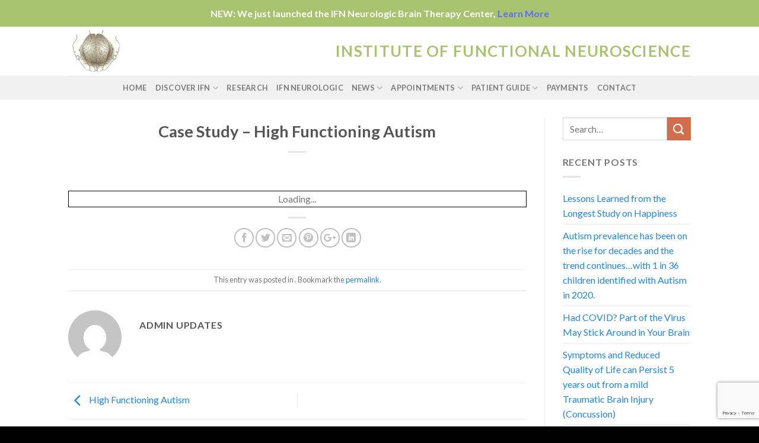

--- FILE ---
content_type: text/html; charset=UTF-8
request_url: https://www.ifn.net.au/featured_item/high-functioning-autism/case-study-high-functioning-autism-edit/
body_size: 12883
content:
<!DOCTYPE html>
<!--[if IE 9 ]> <html lang="en-US" class="ie9 loading-site no-js bg-fill"> <![endif]-->
<!--[if IE 8 ]> <html lang="en-US" class="ie8 loading-site no-js bg-fill"> <![endif]-->
<!--[if (gte IE 9)|!(IE)]><!--><html lang="en-US" class="loading-site no-js bg-fill"> <!--<![endif]-->
<head>
	<meta charset="UTF-8"/>
	<meta name="viewport" content="width=device-width, initial-scale=1.0, maximum-scale=1.0, user-scalable=no"/>

	<link rel="profile" href="https://gmpg.org/xfn/11" />
	<link rel="pingback" href="https://www.ifn.net.au/xmlrpc.php"/>

	<script>(function(html){html.className=html.className.replace(/\bno-js\b/,'js')})(document.documentElement);</script>
<title>Case Study – High Functioning Autism | The Institute of Functional Neuroscience</title>

		<!-- All in One SEO 4.1.5.3 -->
		<meta name="robots" content="max-image-preview:large"/>
		<script type="application/ld+json" class="aioseo-schema">
			{"@context":"https:\/\/schema.org","@graph":[{"@type":"WebSite","@id":"https:\/\/www.ifn.net.au\/#website","url":"https:\/\/www.ifn.net.au\/","name":"The Institute of Functional Neuroscience","description":"Inspiring Hope, Creating Expertise and Enhancing Humanity","inLanguage":"en-US","publisher":{"@id":"https:\/\/www.ifn.net.au\/#organization"}},{"@type":"Organization","@id":"https:\/\/www.ifn.net.au\/#organization","name":"The Institute of Functional Neuroscience","url":"https:\/\/www.ifn.net.au\/","logo":{"@type":"ImageObject","@id":"https:\/\/www.ifn.net.au\/#organizationLogo","url":"http:\/\/ifn.net.au\/wp-content\/uploads\/2019\/04\/IFN-Favicon.png"},"image":{"@id":"https:\/\/www.ifn.net.au\/#organizationLogo"},"sameAs":["https:\/\/www.facebook.com\/Institute-of-Functional-Neuroscience-138884479617468"],"contactPoint":{"@type":"ContactPoint","telephone":"+61862542282","contactType":"Support Team"}},{"@type":"BreadcrumbList","@id":"https:\/\/www.ifn.net.au\/featured_item\/high-functioning-autism\/case-study-high-functioning-autism-edit\/#main#breadcrumblist","itemListElement":[{"@type":"ListItem","@id":"https:\/\/www.ifn.net.au\/#listItem","position":1,"item":{"@type":"WebPage","@id":"https:\/\/www.ifn.net.au\/","name":"Home","description":"Inspiring Hope, Creating Expertise and Enhancing Humanity","url":"https:\/\/www.ifn.net.au\/"},"nextItem":"https:\/\/www.ifn.net.au\/featured_item\/#listItem"},{"@type":"ListItem","@id":"https:\/\/www.ifn.net.au\/featured_item\/#listItem","position":2,"item":{"@type":"WebPage","@id":"https:\/\/www.ifn.net.au\/featured_item\/","name":"2019","url":"https:\/\/www.ifn.net.au\/featured_item\/"},"nextItem":"https:\/\/www.ifn.net.au\/featured_item\/high-functioning-autism\/#listItem","previousItem":"https:\/\/www.ifn.net.au\/#listItem"},{"@type":"ListItem","@id":"https:\/\/www.ifn.net.au\/featured_item\/high-functioning-autism\/#listItem","position":3,"item":{"@type":"WebPage","@id":"https:\/\/www.ifn.net.au\/featured_item\/high-functioning-autism\/","name":"May","url":"https:\/\/www.ifn.net.au\/featured_item\/high-functioning-autism\/"},"nextItem":"https:\/\/www.ifn.net.au\/featured_item\/high-functioning-autism\/case-study-high-functioning-autism-edit\/#listItem","previousItem":"https:\/\/www.ifn.net.au\/featured_item\/#listItem"},{"@type":"ListItem","@id":"https:\/\/www.ifn.net.au\/featured_item\/high-functioning-autism\/case-study-high-functioning-autism-edit\/#listItem","position":4,"item":{"@type":"WebPage","@id":"https:\/\/www.ifn.net.au\/featured_item\/high-functioning-autism\/case-study-high-functioning-autism-edit\/","name":"6","url":"https:\/\/www.ifn.net.au\/featured_item\/high-functioning-autism\/case-study-high-functioning-autism-edit\/"},"previousItem":"https:\/\/www.ifn.net.au\/featured_item\/high-functioning-autism\/#listItem"}]},{"@type":"Person","@id":"https:\/\/www.ifn.net.au\/author\/adminupdates\/#author","url":"https:\/\/www.ifn.net.au\/author\/adminupdates\/","name":"Admin Updates","image":{"@type":"ImageObject","@id":"https:\/\/www.ifn.net.au\/featured_item\/high-functioning-autism\/case-study-high-functioning-autism-edit\/#main#authorImage","url":"https:\/\/secure.gravatar.com\/avatar\/d890a7b45a2c2b41a2a0c6e6bea43ed4?s=96&d=mm&r=g","width":96,"height":96,"caption":"Admin Updates"},"sameAs":["https:\/\/www.facebook.com\/Institute-of-Functional-Neuroscience-138884479617468"]},{"@type":"ItemPage","@id":"https:\/\/www.ifn.net.au\/featured_item\/high-functioning-autism\/case-study-high-functioning-autism-edit\/#main#itempage","url":"https:\/\/www.ifn.net.au\/featured_item\/high-functioning-autism\/case-study-high-functioning-autism-edit\/#main","name":"Case Study \u2013 High Functioning Autism | The Institute of Functional Neuroscience","inLanguage":"en-US","isPartOf":{"@id":"https:\/\/www.ifn.net.au\/#website"},"breadcrumb":{"@id":"https:\/\/www.ifn.net.au\/featured_item\/high-functioning-autism\/case-study-high-functioning-autism-edit\/#main#breadcrumblist"},"datePublished":"2019-05-06T11:04:49+00:00","dateModified":"2019-05-06T11:06:41+00:00"}]}
		</script>
		<!-- All in One SEO -->

<script type="text/javascript">function apbct_attach_event_handler__backend(elem,event,callback){if(typeof window.addEventListener==="function")elem.addEventListener(event,callback);else elem.attachEvent(event,callback);}apbct_attach_event_handler__backend(window,'load',function(){if(typeof ctSetCookie==="function")ctSetCookie('ct_checkjs','750710675');else console.log('APBCT ERROR: apbct-public--functions is not loaded.');});</script><link rel='dns-prefetch' href='//www.google.com'/>
<link rel='dns-prefetch' href='//use.fontawesome.com'/>
<link rel='dns-prefetch' href='//maxcdn.bootstrapcdn.com'/>
<link rel='dns-prefetch' href='//s.w.org'/>
<link rel="alternate" type="application/rss+xml" title="The Institute of Functional Neuroscience &raquo; Feed" href="https://www.ifn.net.au/feed/"/>
<link rel="alternate" type="application/rss+xml" title="The Institute of Functional Neuroscience &raquo; Comments Feed" href="https://www.ifn.net.au/comments/feed/"/>
<link rel="alternate" type="application/rss+xml" title="The Institute of Functional Neuroscience &raquo; Case Study &#8211; High Functioning Autism Comments Feed" href="https://www.ifn.net.au/featured_item/high-functioning-autism/case-study-high-functioning-autism-edit/#main/feed/"/>
		<!-- This site uses the Google Analytics by MonsterInsights plugin v8.10.0 - Using Analytics tracking - https://www.monsterinsights.com/ -->
		<!-- Note: MonsterInsights is not currently configured on this site. The site owner needs to authenticate with Google Analytics in the MonsterInsights settings panel. -->
					<!-- No UA code set -->
				<!-- / Google Analytics by MonsterInsights -->
				<script type="text/javascript">window._wpemojiSettings={"baseUrl":"https:\/\/s.w.org\/images\/core\/emoji\/13.1.0\/72x72\/","ext":".png","svgUrl":"https:\/\/s.w.org\/images\/core\/emoji\/13.1.0\/svg\/","svgExt":".svg","source":{"concatemoji":"https:\/\/www.ifn.net.au\/wp-includes\/js\/wp-emoji-release.min.js?ver=5.8.12"}};!function(e,a,t){var n,r,o,i=a.createElement("canvas"),p=i.getContext&&i.getContext("2d");function s(e,t){var a=String.fromCharCode;p.clearRect(0,0,i.width,i.height),p.fillText(a.apply(this,e),0,0);e=i.toDataURL();return p.clearRect(0,0,i.width,i.height),p.fillText(a.apply(this,t),0,0),e===i.toDataURL()}function c(e){var t=a.createElement("script");t.src=e,t.defer=t.type="text/javascript",a.getElementsByTagName("head")[0].appendChild(t)}for(o=Array("flag","emoji"),t.supports={everything:!0,everythingExceptFlag:!0},r=0;r<o.length;r++)t.supports[o[r]]=function(e){if(!p||!p.fillText)return!1;switch(p.textBaseline="top",p.font="600 32px Arial",e){case"flag":return s([127987,65039,8205,9895,65039],[127987,65039,8203,9895,65039])?!1:!s([55356,56826,55356,56819],[55356,56826,8203,55356,56819])&&!s([55356,57332,56128,56423,56128,56418,56128,56421,56128,56430,56128,56423,56128,56447],[55356,57332,8203,56128,56423,8203,56128,56418,8203,56128,56421,8203,56128,56430,8203,56128,56423,8203,56128,56447]);case"emoji":return!s([10084,65039,8205,55357,56613],[10084,65039,8203,55357,56613])}return!1}(o[r]),t.supports.everything=t.supports.everything&&t.supports[o[r]],"flag"!==o[r]&&(t.supports.everythingExceptFlag=t.supports.everythingExceptFlag&&t.supports[o[r]]);t.supports.everythingExceptFlag=t.supports.everythingExceptFlag&&!t.supports.flag,t.DOMReady=!1,t.readyCallback=function(){t.DOMReady=!0},t.supports.everything||(n=function(){t.readyCallback()},a.addEventListener?(a.addEventListener("DOMContentLoaded",n,!1),e.addEventListener("load",n,!1)):(e.attachEvent("onload",n),a.attachEvent("onreadystatechange",function(){"complete"===a.readyState&&t.readyCallback()})),(n=t.source||{}).concatemoji?c(n.concatemoji):n.wpemoji&&n.twemoji&&(c(n.twemoji),c(n.wpemoji)))}(window,document,window._wpemojiSettings);</script>
		<style type="text/css">
img.wp-smiley,
img.emoji {
	display: inline !important;
	border: none !important;
	box-shadow: none !important;
	height: 1em !important;
	width: 1em !important;
	margin: 0 .07em !important;
	vertical-align: -0.1em !important;
	background: none !important;
	padding: 0 !important;
}
</style>
	
		<style>
		.wc_apbct_email_id {
			display: none !important;
		}
		</style><link rel='stylesheet' id='wp-block-library-css' href='https://www.ifn.net.au/wp-includes/css/dist/block-library/style.min.css?ver=5.8.12' type='text/css' media='all'/>
<link rel='stylesheet' id='contact-form-7-css' href='https://www.ifn.net.au/wp-content/plugins/contact-form-7/includes/css/styles.css?ver=5.5.3' type='text/css' media='all'/>
<link rel='stylesheet' id='simple-banner-style-css' href='https://www.ifn.net.au/wp-content/plugins/simple-banner/simple-banner.css?ver=2.11.0' type='text/css' media='all'/>
<link rel='stylesheet' id='custom-fa-css' href='https://use.fontawesome.com/releases/v5.7.1/css/all.css?ver=5.8.12' type='text/css' media='all'/>
<link rel='stylesheet' id='flatsome-icons-css' href='https://www.ifn.net.au/wp-content/themes/flatsome/assets/css/fl-icons.css?ver=3.3' type='text/css' media='all'/>
<link rel='stylesheet' id='cff-css' href='https://www.ifn.net.au/wp-content/plugins/custom-facebook-feed/assets/css/cff-style.css?ver=4.1.1' type='text/css' media='all'/>
<link rel='stylesheet' id='sb-font-awesome-css' href='https://maxcdn.bootstrapcdn.com/font-awesome/4.7.0/css/font-awesome.min.css?ver=5.8.12' type='text/css' media='all'/>
<link rel='stylesheet' id='flatsome-main-css' href='https://www.ifn.net.au/wp-content/themes/flatsome/assets/css/flatsome.css?ver=3.7.2' type='text/css' media='all'/>
<link rel='stylesheet' id='flatsome-style-css' href='https://www.ifn.net.au/wp-content/themes/flatsome-child/style.css?ver=1.8' type='text/css' media='all'/>
<script type='text/javascript' src='https://www.ifn.net.au/wp-includes/js/jquery/jquery.min.js?ver=3.6.0' id='jquery-core-js'></script>
<script type='text/javascript' src='https://www.ifn.net.au/wp-includes/js/jquery/jquery-migrate.min.js?ver=3.3.2' id='jquery-migrate-js'></script>
<script type='text/javascript' id='ct_public_functions-js-extra'>//<![CDATA[
var ctPublicFunctions={"_ajax_nonce":"9521d0ab51","_rest_nonce":"2c5796adc0","_ajax_url":"\/wp-admin\/admin-ajax.php","_rest_url":"https:\/\/www.ifn.net.au\/index.php?rest_route=\/","_apbct_ajax_url":"https:\/\/www.ifn.net.au\/wp-content\/plugins\/cleantalk-spam-protect\/lib\/Cleantalk\/ApbctWP\/Ajax.php","data__cookies_type":"native","data__ajax_type":"rest"};
//]]></script>
<script type='text/javascript' src='https://www.ifn.net.au/wp-content/plugins/cleantalk-spam-protect/js/apbct-public--functions.min.js?ver=5.169.1' id='ct_public_functions-js'></script>
<script type='text/javascript' id='ct_public-js-extra'>//<![CDATA[
var ctPublic={"pixel__setting":"3","pixel__enabled":"","pixel__url":"https:\/\/moderate6.cleantalk.org\/pixel\/bb20bb1c1706419e66c68e1656287dd0.gif","data__email_check_before_post":"1","data__cookies_type":"native"};
//]]></script>
<script type='text/javascript' src='https://www.ifn.net.au/wp-content/plugins/cleantalk-spam-protect/js/apbct-public.min.js?ver=5.169.1' id='ct_public-js'></script>
<script type='text/javascript' src='https://www.ifn.net.au/wp-content/plugins/cleantalk-spam-protect/js/cleantalk-modal.min.js?ver=5.169.1' id='cleantalk-modal-js'></script>
<script type='text/javascript' id='cf7pp-redirect_method-js-extra'>//<![CDATA[
var ajax_object_cf7pp={"ajax_url":"https:\/\/www.ifn.net.au\/wp-admin\/admin-ajax.php","forms":"[\"911|paypal\"]","path_paypal":"https:\/\/www.ifn.net.au\/?cf7pp_paypal_redirect=","path_stripe":"https:\/\/www.ifn.net.au\/?cf7pp_stripe_redirect=","method":"1"};
//]]></script>
<script type='text/javascript' src='https://www.ifn.net.au/wp-content/plugins/contact-form-7-paypal-add-on/assets/js/redirect_method.js?ver=1.9.3' id='cf7pp-redirect_method-js'></script>
<script type='text/javascript' id='simple-banner-script-js-extra'>//<![CDATA[
var simpleBannerScriptParams={"version":"2.11.0","hide_simple_banner":"no","simple_banner_position":"static","header_margin":"","header_padding":"","simple_banner_text":"NEW: We just launched the IFN Neurologic Brain Therapy Center, <a href=\"https:\/\/ifnneurologic.com\/\">Learn More<\/a>","pro_version_enabled":"","disabled_on_current_page":"","debug_mode":"","id":"1108","disabled_pages_array":[],"is_current_page_a_post":"","disabled_on_posts":"","simple_banner_font_size":"","simple_banner_color":"#a7c36e","simple_banner_text_color":"","simple_banner_link_color":"#616bff","simple_banner_close_color":"#000000","simple_banner_custom_css":"","simple_banner_scrolling_custom_css":"","simple_banner_text_custom_css":"","simple_banner_button_css":"","site_custom_css":"","keep_site_custom_css":"","site_custom_js":"","keep_site_custom_js":"","wp_body_open_enabled":"","wp_body_open":"1","close_button_enabled":"","close_button_expiration":"","close_button_cookie_set":""};
//]]></script>
<script type='text/javascript' src='https://www.ifn.net.au/wp-content/plugins/simple-banner/simple-banner.js?ver=2.11.0' id='simple-banner-script-js'></script>
<link rel="https://api.w.org/" href="https://www.ifn.net.au/wp-json/"/><link rel="alternate" type="application/json" href="https://www.ifn.net.au/wp-json/wp/v2/media/1108"/><link rel="EditURI" type="application/rsd+xml" title="RSD" href="https://www.ifn.net.au/xmlrpc.php?rsd"/>
<link rel="wlwmanifest" type="application/wlwmanifest+xml" href="https://www.ifn.net.au/wp-includes/wlwmanifest.xml"/> 
<meta name="generator" content="WordPress 5.8.12"/>
<link rel='shortlink' href='https://www.ifn.net.au/?p=1108'/>
<link rel="alternate" type="application/json+oembed" href="https://www.ifn.net.au/wp-json/oembed/1.0/embed?url=https%3A%2F%2Fwww.ifn.net.au%2Ffeatured_item%2Fhigh-functioning-autism%2Fcase-study-high-functioning-autism-edit%2F%23main"/>
<link rel="alternate" type="text/xml+oembed" href="https://www.ifn.net.au/wp-json/oembed/1.0/embed?url=https%3A%2F%2Fwww.ifn.net.au%2Ffeatured_item%2Fhigh-functioning-autism%2Fcase-study-high-functioning-autism-edit%2F%23main&#038;format=xml"/>
<style type="text/css">.simple-banner{position:static;}</style><style type="text/css">.simple-banner{background:#a7c36e;}</style><style type="text/css">.simple-banner .simple-banner-text{color: #ffffff;}</style><style type="text/css">.simple-banner .simple-banner-text a{color:#616bff;}</style><style type="text/css">.simple-banner .simple-banner-button{color:#000000;}</style><style id="simple-banner-site-custom-css-dummy" type="text/css"></style><script id="simple-banner-site-custom-js-dummy" type="text/javascript"></script><style>.bg{opacity: 0; transition: opacity 1s; -webkit-transition: opacity 1s;} .bg-loaded{opacity: 1;}</style><!--[if IE]><link rel="stylesheet" type="text/css" href="https://www.ifn.net.au/wp-content/themes/flatsome/assets/css/ie-fallback.css"><script src="//cdnjs.cloudflare.com/ajax/libs/html5shiv/3.6.1/html5shiv.js"></script><script>var head = document.getElementsByTagName('head')[0],style = document.createElement('style');style.type = 'text/css';style.styleSheet.cssText = ':before,:after{content:none !important';head.appendChild(style);setTimeout(function(){head.removeChild(style);}, 0);</script><script src="https://www.ifn.net.au/wp-content/themes/flatsome/assets/libs/ie-flexibility.js"></script><![endif]-->    <script type="text/javascript">WebFontConfig={google:{families:["Lato:regular,700","Lato:regular,400","Lato:regular,700","Dancing+Script:regular,400",]}};(function(){var wf=document.createElement('script');wf.src='https://ajax.googleapis.com/ajax/libs/webfont/1/webfont.js';wf.type='text/javascript';wf.async='true';var s=document.getElementsByTagName('script')[0];s.parentNode.insertBefore(wf,s);})();</script>
  <link rel="icon" href="https://www.ifn.net.au/wp-content/uploads/2019/04/cropped-IFN-Favicon-32x32.png" sizes="32x32"/>
<link rel="icon" href="https://www.ifn.net.au/wp-content/uploads/2019/04/cropped-IFN-Favicon-192x192.png" sizes="192x192"/>
<link rel="apple-touch-icon" href="https://www.ifn.net.au/wp-content/uploads/2019/04/cropped-IFN-Favicon-180x180.png"/>
<meta name="msapplication-TileImage" content="https://www.ifn.net.au/wp-content/uploads/2019/04/cropped-IFN-Favicon-270x270.png"/>
<style id="custom-css" type="text/css">:root {--primary-color: #446084;}/* Site Width */.header-main{height: 83px}#logo img{max-height: 83px}#logo{width:93px;}.header-bottom{min-height: 10px}.header-top{min-height: 30px}.transparent .header-main{height: 30px}.transparent #logo img{max-height: 30px}.has-transparent + .page-title:first-of-type,.has-transparent + #main > .page-title,.has-transparent + #main > div > .page-title,.has-transparent + #main .page-header-wrapper:first-of-type .page-title{padding-top: 80px;}.header.show-on-scroll,.stuck .header-main{height:70px!important}.stuck #logo img{max-height: 70px!important}.header-bg-color, .header-wrapper {background-color: rgba(255,255,255,0.9)}.header-bottom {background-color: #f1f1f1}.stuck .header-main .nav > li > a{line-height: 32px }@media (max-width: 549px) {.header-main{height: 70px}#logo img{max-height: 70px}}.nav-dropdown{font-size:100%}body{font-family:"Lato", sans-serif}body{font-weight: 400}.nav > li > a {font-family:"Lato", sans-serif;}.nav > li > a {font-weight: 700;}h1,h2,h3,h4,h5,h6,.heading-font, .off-canvas-center .nav-sidebar.nav-vertical > li > a{font-family: "Lato", sans-serif;}h1,h2,h3,h4,h5,h6,.heading-font,.banner h1,.banner h2{font-weight: 700;}.alt-font{font-family: "Dancing Script", sans-serif;}.alt-font{font-weight: 400!important;}a{color: #2284e6;}a:hover{color: #0d447b;}.tagcloud a:hover{border-color: #0d447b;background-color: #0d447b;}.footer-1{background-color: #a7c36e}.footer-2{background-color: #0a0a0a}.absolute-footer, html{background-color: #000000}.label-new.menu-item > a:after{content:"New";}.label-hot.menu-item > a:after{content:"Hot";}.label-sale.menu-item > a:after{content:"Sale";}.label-popular.menu-item > a:after{content:"Popular";}</style>		<style type="text/css" id="wp-custom-css">
			.nav-dropdown .menu-item:hover {
	background:rgba(167,195,110,0.5);
}

.nav-dropdown-default .menu-item:hover a {
    border-bottom: 1px solid rgba(167,195,110,0.5);
}

.scroll-to {
	display: block;
  transform: translateY(-120px);
}		</style>
		</head>

<body class="attachment attachment-template-default single single-attachment postid-1108 attachmentid-1108 attachment-pdf full-width bg-fill lightbox nav-dropdown-has-arrow">


<a class="skip-link screen-reader-text" href="#main">Skip to content</a>

<div id="wrapper">


<header id="header" class="header has-sticky sticky-jump">
   <div class="header-wrapper">
	<div id="masthead" class="header-main ">
      <div class="header-inner flex-row container logo-left medium-logo-center" role="navigation">

          <!-- Logo -->
          <div id="logo" class="flex-col logo">
            <!-- Header logo -->
<a href="https://www.ifn.net.au/" title="The Institute of Functional Neuroscience - Inspiring Hope, Creating Expertise and Enhancing Humanity" rel="home">
    <img width="93" height="83" src="https://ifn.net.au/wp-content/uploads/2019/04/IFN-Favicon.png" class="header_logo header-logo" alt="The Institute of Functional Neuroscience"/><img width="93" height="83" src="https://ifn.net.au/wp-content/uploads/2019/04/IFN-Favicon.png" class="header-logo-dark" alt="The Institute of Functional Neuroscience"/></a>
          </div>

          <!-- Mobile Left Elements -->
          <div class="flex-col show-for-medium flex-left">
            <ul class="mobile-nav nav nav-left ">
              <li class="nav-icon has-icon">
  		<a href="#" data-open="#main-menu" data-pos="left" data-bg="main-menu-overlay" data-color="" class="is-small" aria-controls="main-menu" aria-expanded="false">
		
		  <i class="icon-menu"></i>
		  		</a>
	</li>            </ul>
          </div>

          <!-- Left Elements -->
          <div class="flex-col hide-for-medium flex-left
            flex-grow">
            <ul class="header-nav header-nav-main nav nav-left  nav-uppercase">
                          </ul>
          </div>

          <!-- Right Elements -->
          <div class="flex-col hide-for-medium flex-right">
            <ul class="header-nav header-nav-main nav nav-right  nav-uppercase">
              <li class="html custom html_topbar_left"><strong class="uppercase" style="font-size:26px;color:#a7c36e;">Institute of Functional Neuroscience</strong></li>            </ul>
          </div>

          <!-- Mobile Right Elements -->
          <div class="flex-col show-for-medium flex-right">
            <ul class="mobile-nav nav nav-right ">
              <li class="header-search header-search-dropdown has-icon has-dropdown menu-item-has-children">
		<a href="#" class="is-small"><i class="icon-search"></i></a>
		<ul class="nav-dropdown nav-dropdown-default">
	 	<li class="header-search-form search-form html relative has-icon">
	<div class="header-search-form-wrapper">
		<div class="searchform-wrapper ux-search-box relative form- is-normal"><form method="get" class="searchform" action="https://www.ifn.net.au/" role="search">
		<div class="flex-row relative">
			<div class="flex-col flex-grow">
	   	   <input type="search" class="search-field mb-0" name="s" value="" id="s" placeholder="Search&hellip;"/>
			</div><!-- .flex-col -->
			<div class="flex-col">
				<button type="submit" class="ux-search-submit submit-button secondary button icon mb-0">
					<i class="icon-search"></i>				</button>
			</div><!-- .flex-col -->
		</div><!-- .flex-row -->
    <div class="live-search-results text-left z-top"></div>
</form>
</div>	</div>
</li>	</ul><!-- .nav-dropdown -->
</li>
            </ul>
          </div>

      </div><!-- .header-inner -->
     
            <!-- Header divider -->
      <div class="container"><div class="top-divider full-width"></div></div>
      </div><!-- .header-main --><div id="wide-nav" class="header-bottom wide-nav flex-has-center hide-for-medium">
    <div class="flex-row container">

            
                        <div class="flex-col hide-for-medium flex-center">
                <ul class="nav header-nav header-bottom-nav nav-center  nav-uppercase">
                    <li id="menu-item-69" class="menu-item menu-item-type-post_type menu-item-object-page menu-item-home  menu-item-69"><a href="https://www.ifn.net.au/" class="nav-top-link">Home</a></li>
<li id="menu-item-99" class="menu-item menu-item-type-post_type menu-item-object-page menu-item-has-children  menu-item-99 has-dropdown"><a href="https://www.ifn.net.au/discovery/" class="nav-top-link">Discover IFN<i class="icon-angle-down"></i></a>
<ul class='nav-dropdown nav-dropdown-default'>
	<li id="menu-item-873" class="menu-item menu-item-type-custom menu-item-object-custom  menu-item-873"><a href="/discovery/#about">About Us</a></li>
	<li id="menu-item-876" class="menu-item menu-item-type-custom menu-item-object-custom  menu-item-876"><a href="/discovery/#affiliations">Affiliations</a></li>
	<li id="menu-item-877" class="menu-item menu-item-type-custom menu-item-object-custom  menu-item-877"><a href="/discovery/#mission">Mission &#038; Vision</a></li>
</ul>
</li>
<li id="menu-item-228" class="menu-item menu-item-type-post_type menu-item-object-page  menu-item-228"><a href="https://www.ifn.net.au/research/" class="nav-top-link">Research</a></li>
<li id="menu-item-2534" class="menu-item menu-item-type-custom menu-item-object-custom  menu-item-2534"><a href="https://ifnneurologic.com/" class="nav-top-link">IFN Neurologic</a></li>
<li id="menu-item-227" class="menu-item menu-item-type-post_type menu-item-object-page menu-item-has-children  menu-item-227 has-dropdown"><a href="https://www.ifn.net.au/news/" class="nav-top-link">News<i class="icon-angle-down"></i></a>
<ul class='nav-dropdown nav-dropdown-default'>
	<li id="menu-item-878" class="menu-item menu-item-type-custom menu-item-object-custom  menu-item-878"><a href="/news/#info">Information Sessions</a></li>
	<li id="menu-item-879" class="menu-item menu-item-type-custom menu-item-object-custom  menu-item-879"><a href="/news/#sessions">Upcoming Information Sessions</a></li>
	<li id="menu-item-880" class="menu-item menu-item-type-custom menu-item-object-custom  menu-item-880"><a href="/news/#articles">News Articles</a></li>
	<li id="menu-item-881" class="menu-item menu-item-type-custom menu-item-object-custom  menu-item-881"><a href="/news/#beck">Dr Beck Presentations</a></li>
</ul>
</li>
<li id="menu-item-221" class="menu-item menu-item-type-post_type menu-item-object-page menu-item-has-children  menu-item-221 has-dropdown"><a href="https://www.ifn.net.au/appointments/" class="nav-top-link">Appointments<i class="icon-angle-down"></i></a>
<ul class='nav-dropdown nav-dropdown-default'>
	<li id="menu-item-882" class="menu-item menu-item-type-custom menu-item-object-custom  menu-item-882"><a href="/appointments/#appointments">Book Appointments</a></li>
	<li id="menu-item-883" class="menu-item menu-item-type-custom menu-item-object-custom  menu-item-883"><a href="/appointments/#therapy">What will my Therapy involve?</a></li>
	<li id="menu-item-884" class="menu-item menu-item-type-custom menu-item-object-custom  menu-item-884"><a href="/appointments/#faq">FAQs</a></li>
</ul>
</li>
<li id="menu-item-211" class="menu-item menu-item-type-post_type menu-item-object-page menu-item-has-children  menu-item-211 has-dropdown"><a href="https://www.ifn.net.au/patient-guide/" class="nav-top-link">Patient Guide<i class="icon-angle-down"></i></a>
<ul class='nav-dropdown nav-dropdown-default'>
	<li id="menu-item-888" class="menu-item menu-item-type-custom menu-item-object-custom  menu-item-888"><a href="/patient-guide/#overview">Overview</a></li>
	<li id="menu-item-889" class="menu-item menu-item-type-custom menu-item-object-custom  menu-item-889"><a href="/patient-guide/#fees">Treatment Fees</a></li>
	<li id="menu-item-890" class="menu-item menu-item-type-custom menu-item-object-custom  menu-item-890"><a href="/patient-guide/#forms">Patient Forms</a></li>
	<li id="menu-item-1045" class="menu-item menu-item-type-custom menu-item-object-custom  menu-item-1045"><a href="/patient-guide/#casestudy">Case Studies</a></li>
	<li id="menu-item-886" class="menu-item menu-item-type-custom menu-item-object-custom  menu-item-886"><a href="/patient-guide/#dates">Information Dates &#038; Times</a></li>
	<li id="menu-item-887" class="menu-item menu-item-type-custom menu-item-object-custom  menu-item-887"><a href="/patient-guide/#drbeck">About Dr Beck</a></li>
</ul>
</li>
<li id="menu-item-948" class="menu-item menu-item-type-post_type menu-item-object-page  menu-item-948"><a href="https://www.ifn.net.au/payments/" class="nav-top-link">Payments</a></li>
<li id="menu-item-72" class="menu-item menu-item-type-post_type menu-item-object-page  menu-item-72"><a href="https://www.ifn.net.au/contact/" class="nav-top-link">Contact</a></li>
                </ul>
            </div><!-- flex-col -->
            
            
            
    </div><!-- .flex-row -->
</div><!-- .header-bottom -->

<div class="header-bg-container fill"><div class="header-bg-image fill"></div><div class="header-bg-color fill"></div></div><!-- .header-bg-container -->   </div><!-- header-wrapper-->
</header>


<main id="main" class="">

<div id="content" class="blog-wrapper blog-single page-wrapper">
	

<div class="row row-large row-divided ">
	
	<div class="large-9 col">
		


<article id="post-1108" class="post-1108 attachment type-attachment status-inherit hentry">
	<div class="article-inner ">
		<header class="entry-header">
	<div class="entry-header-text entry-header-text-top text-center">
		<h6 class="entry-category is-xsmall">
	</h6>

<h1 class="entry-title">Case Study &#8211; High Functioning Autism</h1>
<div class="entry-divider is-divider small"></div>

	</div><!-- .entry-header -->

	</header><!-- post-header -->
		<div class="entry-content single-page">

	<a href="https://www.ifn.net.au/wp-content/uploads/2019/05/Case-Study-High-Functioning-Autism-EDIT.pdf" class="pdfemb-viewer" style="" data-width="max" data-height="max" data-mobile-width="500" data-scrollbar="none" data-download="on" data-tracking="on" data-newwindow="on" data-pagetextbox="off" data-scrolltotop="off" data-startzoom="100" data-startfpzoom="100" data-toolbar="bottom" data-toolbar-fixed="off">Case-Study-High-Functioning-Autism-EDIT<br/></a>
	
	<div class="blog-share text-center"><div class="is-divider medium"></div><div class="social-icons share-icons share-row relative icon-style-outline "><a href="whatsapp://send?text=Case%20Study%20%26%238211%3B%20High%20Functioning%20Autism - https://www.ifn.net.au/featured_item/high-functioning-autism/case-study-high-functioning-autism-edit/#main" data-action="share/whatsapp/share" class="icon button circle is-outline tooltip whatsapp show-for-medium" title="Share on WhatsApp"><i class="icon-phone"></i></a><a href="//www.facebook.com/sharer.php?u=https://www.ifn.net.au/featured_item/high-functioning-autism/case-study-high-functioning-autism-edit/#main" data-label="Facebook" onclick="window.open(this.href,this.title,'width=500,height=500,top=300px,left=300px');  return false;" rel="noopener noreferrer nofollow" target="_blank" class="icon button circle is-outline tooltip facebook" title="Share on Facebook"><i class="icon-facebook"></i></a><a href="//twitter.com/share?url=https://www.ifn.net.au/featured_item/high-functioning-autism/case-study-high-functioning-autism-edit/#main" onclick="window.open(this.href,this.title,'width=500,height=500,top=300px,left=300px');  return false;" rel="noopener noreferrer nofollow" target="_blank" class="icon button circle is-outline tooltip twitter" title="Share on Twitter"><i class="icon-twitter"></i></a><a href="/cdn-cgi/l/email-protection#[base64]" rel="nofollow" class="icon button circle is-outline tooltip email" title="Email to a Friend"><i class="icon-envelop"></i></a><a href="//pinterest.com/pin/create/button/?url=https://www.ifn.net.au/featured_item/high-functioning-autism/case-study-high-functioning-autism-edit/#main&amp;media=&amp;description=Case%20Study%20%26%238211%3B%20High%20Functioning%20Autism" onclick="window.open(this.href,this.title,'width=500,height=500,top=300px,left=300px');  return false;" rel="noopener noreferrer nofollow" target="_blank" class="icon button circle is-outline tooltip pinterest" title="Pin on Pinterest"><i class="icon-pinterest"></i></a><a href="//plus.google.com/share?url=https://www.ifn.net.au/featured_item/high-functioning-autism/case-study-high-functioning-autism-edit/#main" target="_blank" class="icon button circle is-outline tooltip google-plus" onclick="window.open(this.href,this.title,'width=500,height=500,top=300px,left=300px');  return false;" rel="noopener noreferrer nofollow" title="Share on Google+"><i class="icon-google-plus"></i></a><a href="//www.linkedin.com/shareArticle?mini=true&url=https://www.ifn.net.au/featured_item/high-functioning-autism/case-study-high-functioning-autism-edit/#main&title=Case%20Study%20%26%238211%3B%20High%20Functioning%20Autism" onclick="window.open(this.href,this.title,'width=500,height=500,top=300px,left=300px');  return false;" rel="noopener noreferrer nofollow" target="_blank" class="icon button circle is-outline tooltip linkedin" title="Share on LinkedIn"><i class="icon-linkedin"></i></a></div></div></div><!-- .entry-content2 -->

	<footer class="entry-meta text-center">
		This entry was posted in . Bookmark the <a href="https://www.ifn.net.au/featured_item/high-functioning-autism/case-study-high-functioning-autism-edit/#main" title="Permalink to Case Study &#8211; High Functioning Autism" rel="bookmark">permalink</a>.	</footer><!-- .entry-meta -->

	<div class="entry-author author-box">
		<div class="flex-row align-top">
			<div class="flex-col mr circle">
				<div class="blog-author-image">
					<img alt='' src='https://secure.gravatar.com/avatar/d890a7b45a2c2b41a2a0c6e6bea43ed4?s=90&#038;d=mm&#038;r=g' srcset='https://secure.gravatar.com/avatar/d890a7b45a2c2b41a2a0c6e6bea43ed4?s=180&#038;d=mm&#038;r=g 2x' class='avatar avatar-90 photo' height='90' width='90' loading='lazy'/>				</div>
			</div><!-- .flex-col -->
			<div class="flex-col flex-grow">
				<h5 class="author-name uppercase pt-half">
					Admin Updates				</h5>
				<p class="author-desc small"></p>
			</div><!-- .flex-col -->
		</div>
	</div>

        <nav role="navigation" id="nav-below" class="navigation-post">
	<div class="flex-row next-prev-nav bt bb">
		<div class="flex-col flex-grow nav-prev text-left">
			    <div class="nav-previous"><a href="https://www.ifn.net.au/featured_item/high-functioning-autism/" rel="prev"><span class="hide-for-small"><i class="icon-angle-left"></i></span> High Functioning Autism</a></div>
		</div>
		<div class="flex-col flex-grow nav-next text-right">
			    		</div>
	</div>

	    </nav><!-- #nav-below -->

    	</div><!-- .article-inner -->
</article><!-- #-1108 -->




<div id="comments" class="comments-area">

	
	
	
		<div id="respond" class="comment-respond">
		<h3 id="reply-title" class="comment-reply-title">Leave a Reply <small><a rel="nofollow" id="cancel-comment-reply-link" href="/featured_item/high-functioning-autism/case-study-high-functioning-autism-edit/#respond" style="display:none;">Cancel reply</a></small></h3><p class="must-log-in">You must be <a href="https://www.ifn.net.au/wp-login.php?redirect_to=https%3A%2F%2Fwww.ifn.net.au%2Ffeatured_item%2Fhigh-functioning-autism%2Fcase-study-high-functioning-autism-edit%2F%23main">logged in</a> to post a comment.</p>	</div><!-- #respond -->
	
</div><!-- #comments -->
	</div> <!-- .large-9 -->

	<div class="post-sidebar large-3 col">
		<div id="secondary" class="widget-area " role="complementary">
		<aside id="search-2" class="widget widget_search"><form method="get" class="searchform" action="https://www.ifn.net.au/" role="search">
		<div class="flex-row relative">
			<div class="flex-col flex-grow">
	   	   <input type="search" class="search-field mb-0" name="s" value="" id="s" placeholder="Search&hellip;"/>
			</div><!-- .flex-col -->
			<div class="flex-col">
				<button type="submit" class="ux-search-submit submit-button secondary button icon mb-0">
					<i class="icon-search"></i>				</button>
			</div><!-- .flex-col -->
		</div><!-- .flex-row -->
    <div class="live-search-results text-left z-top"></div>
</form>
</aside>
		<aside id="recent-posts-2" class="widget widget_recent_entries">
		<span class="widget-title "><span>Recent Posts</span></span><div class="is-divider small"></div>
		<ul>
											<li>
					<a href="https://www.ifn.net.au/2023/07/21/lessons-learned-from-the-longest-study-on-happiness/">Lessons Learned from the Longest Study on Happiness</a>
									</li>
											<li>
					<a href="https://www.ifn.net.au/2023/07/11/autism-prevalence-has-been-on-the-rise-for-decades-and-the-trend-continueswith-1-in-36-children-identified-with-autism-in-2020/">Autism prevalence has been on the rise for decades and the trend continues…with 1 in 36 children identified with Autism in 2020.</a>
									</li>
											<li>
					<a href="https://www.ifn.net.au/2023/05/10/had-covid-part-of-the-virus-may-stick-around-in-your-brain/">Had COVID? Part of the Virus May Stick Around in Your Brain</a>
									</li>
											<li>
					<a href="https://www.ifn.net.au/2023/04/30/symptoms-and-reduced-quality-of-life-can-persist-5-years-out-from-a-mild-traumatic-brain-injury-concussion/">Symptoms and Reduced Quality of Life can Persist 5 years out from a mild Traumatic Brain Injury (Concussion)</a>
									</li>
											<li>
					<a href="https://www.ifn.net.au/2023/03/31/trichloroethylene-an-invisible-cause-of-parkinsons-disease/">Trichloroethylene: An Invisible Cause of Parkinson’s Disease?</a>
									</li>
					</ul>

		</aside><aside id="recent-comments-2" class="widget widget_recent_comments"><span class="widget-title "><span>Recent Comments</span></span><div class="is-divider small"></div><ul id="recentcomments"></ul></aside><aside id="archives-2" class="widget widget_archive"><span class="widget-title "><span>Archives</span></span><div class="is-divider small"></div>
			<ul>
					<li><a href='https://www.ifn.net.au/2023/07/'>July 2023</a></li>
	<li><a href='https://www.ifn.net.au/2023/05/'>May 2023</a></li>
	<li><a href='https://www.ifn.net.au/2023/04/'>April 2023</a></li>
	<li><a href='https://www.ifn.net.au/2023/03/'>March 2023</a></li>
	<li><a href='https://www.ifn.net.au/2023/02/'>February 2023</a></li>
	<li><a href='https://www.ifn.net.au/2022/12/'>December 2022</a></li>
	<li><a href='https://www.ifn.net.au/2022/10/'>October 2022</a></li>
	<li><a href='https://www.ifn.net.au/2022/09/'>September 2022</a></li>
	<li><a href='https://www.ifn.net.au/2022/08/'>August 2022</a></li>
	<li><a href='https://www.ifn.net.au/2022/05/'>May 2022</a></li>
	<li><a href='https://www.ifn.net.au/2022/04/'>April 2022</a></li>
	<li><a href='https://www.ifn.net.au/2022/03/'>March 2022</a></li>
	<li><a href='https://www.ifn.net.au/2022/01/'>January 2022</a></li>
	<li><a href='https://www.ifn.net.au/2020/07/'>July 2020</a></li>
	<li><a href='https://www.ifn.net.au/2020/04/'>April 2020</a></li>
	<li><a href='https://www.ifn.net.au/2020/02/'>February 2020</a></li>
	<li><a href='https://www.ifn.net.au/2019/09/'>September 2019</a></li>
	<li><a href='https://www.ifn.net.au/2019/08/'>August 2019</a></li>
	<li><a href='https://www.ifn.net.au/2019/07/'>July 2019</a></li>
	<li><a href='https://www.ifn.net.au/2019/06/'>June 2019</a></li>
	<li><a href='https://www.ifn.net.au/2019/05/'>May 2019</a></li>
	<li><a href='https://www.ifn.net.au/2019/04/'>April 2019</a></li>
	<li><a href='https://www.ifn.net.au/2019/03/'>March 2019</a></li>
			</ul>

			</aside><aside id="categories-2" class="widget widget_categories"><span class="widget-title "><span>Categories</span></span><div class="is-divider small"></div>
			<ul>
					<li class="cat-item cat-item-5"><a href="https://www.ifn.net.au/category/news/">News</a>
</li>
	<li class="cat-item cat-item-1"><a href="https://www.ifn.net.au/category/uncategorized/">Uncategorized</a>
</li>
			</ul>

			</aside></div><!-- #secondary -->
	</div><!-- .post-sidebar -->

</div><!-- .row -->

</div><!-- #content .page-wrapper -->


</main><!-- #main -->

<footer id="footer" class="footer-wrapper">

	
<!-- FOOTER 1 -->
<div class="footer-widgets footer footer-1">
		<div class="row dark large-columns-4 mb-0">
	   		<div id="text-3" class="col pb-0 widget widget_text">			<div class="textwidget"><h3>ABOUT</h3>
<hr/>
<p>The Institute of Functional Neuroscience was founded in Australia in 2008 to inspire hope and enhance humanity through clinical advances in neuroplasticity.</p>
</div>
		</div><div id="text-4" class="col pb-0 widget widget_text">			<div class="textwidget"><h3>CONTACT</h3>
<hr>
<h4>Head Office<br/>
Western Australia:</h4>
<p>88 Catalano Circuit,<br/>
Canning Vale, 6155<br/>
Western Australia</p>
<p><strong>Phone:</strong> (08) 6254 2282<br/>
<strong>Email:</strong> <a href="/cdn-cgi/l/email-protection#98f1f6fef7d8f1fef6b6f6fdecb6f9ed"><span class="__cf_email__" data-cfemail="177e797178577e717939797263397662">[email&#160;protected]</span></a></p>
</div>
		</div><div id="text-5" class="col pb-0 widget widget_text">			<div class="textwidget"><h3>LOCATIONS</h3>
<hr/>
<p>International Health Care available.</p>
<p>Please contact our head office for more information.</p>
</div>
		</div><div id="text-6" class="col pb-0 widget widget_text">			<div class="textwidget"><h3>FACEBOOK</h3>
<hr/>
<div class="cff-wrapper">
<div class="cff-wrapper-ctn  cff-wrapper-fixed-height" style="padding:15px;height:300px;">
<div id="cff" class="cff cff-list-container  cff-fixed-height  cff-default-styles  cff-mob-cols-1 cff-tab-cols-1" style="width:100%;" data-char="400">
<div class="cff-error-msg">
<div>
		<i class="fa fa-lock" aria-hidden="true" style="margin-right: 5px;"></i><b>This message is only visible to admins.</b><br/>
		Problem displaying Facebook posts.					<br/><a href="javascript:void(0);" id="cff-show-error" onclick="cffShowError()">Click to show error</a><br/>
			<script data-cfasync="false" src="/cdn-cgi/scripts/5c5dd728/cloudflare-static/email-decode.min.js"></script><script type="text/javascript">function cffShowError(){document.getElementById("cff-error-reason").style.display="block";document.getElementById("cff-show-error").style.display="none";}</script>
			</div>
<div id="cff-error-reason">
																													<b>Error:</b> Server configuration issue
			</div>
</div>
<div class="cff-posts-wrap">
<div class="cff-likebox cff-bottom">
		<iframe src="" class="fb_iframe_widget" data-likebox-id="138884479617468" data-likebox-width="300" data-likebox-header="" data-hide-cover="" data-hide-cta="" data-likebox-faces="" data-height="130" data-locale="en_US" scrolling="no" allowTransparency="true" allow="encrypted-media"></iframe>
</div>
</div>
<p><input class="cff-pag-url" type="hidden" data-locatornonce="00e4701b2e" data-cff-shortcode="" data-post-id="1108" data-feed-id="138884479617468"></div>
</div>
<div class="cff-clear"></div>
</div>
</div>
		</div>        
		</div><!-- end row -->
</div><!-- footer 1 -->


<!-- FOOTER 2 -->



<div class="absolute-footer dark medium-text-center text-center">
  <div class="container clearfix">

          <div class="footer-secondary pull-right">
                  <div class="footer-text inline-block small-block">
            Inspiring Hope, Creating Expertise and Enhancing Humanity          </div>
                      </div><!-- -right -->
    
    <div class="footer-primary pull-left">
            <div class="copyright-footer">
        Copyright 2026 © <strong>Institute of Functional Neuroscience</strong><br>
<a href="/terms-conditions/">Terms & Conditions</a> | <a href="/privacy-policy/">Privacy Policy</a>  | <a href="/site-map/">Site Map</a>      </div>
          </div><!-- .left -->
  </div><!-- .container -->
</div><!-- .absolute-footer -->

<a href="#top" class="back-to-top button icon invert plain fixed bottom z-1 is-outline hide-for-medium circle" id="top-link"><i class="icon-angle-up"></i></a>

</footer><!-- .footer-wrapper -->

</div><!-- #wrapper -->

<script type="text/javascript">window.addEventListener('DOMContentLoaded',function(){setTimeout(function(){if(document.querySelectorAll('[name^=ct_checkjs]').length>0){apbct_public_sendREST('js_keys__get',{callback:apbct_js_keys__set_input_value})}},0)});</script><!-- Mobile Sidebar -->
<div id="main-menu" class="mobile-sidebar no-scrollbar mfp-hide">
    <div class="sidebar-menu no-scrollbar ">
        <ul class="nav nav-sidebar  nav-vertical nav-uppercase">
              <li class="menu-item menu-item-type-post_type menu-item-object-page menu-item-home menu-item-69"><a href="https://www.ifn.net.au/" class="nav-top-link">Home</a></li>
<li class="menu-item menu-item-type-post_type menu-item-object-page menu-item-has-children menu-item-99"><a href="https://www.ifn.net.au/discovery/" class="nav-top-link">Discover IFN</a>
<ul class=children>
	<li class="menu-item menu-item-type-custom menu-item-object-custom menu-item-873"><a href="/discovery/#about">About Us</a></li>
	<li class="menu-item menu-item-type-custom menu-item-object-custom menu-item-876"><a href="/discovery/#affiliations">Affiliations</a></li>
	<li class="menu-item menu-item-type-custom menu-item-object-custom menu-item-877"><a href="/discovery/#mission">Mission &#038; Vision</a></li>
</ul>
</li>
<li class="menu-item menu-item-type-post_type menu-item-object-page menu-item-228"><a href="https://www.ifn.net.au/research/" class="nav-top-link">Research</a></li>
<li class="menu-item menu-item-type-custom menu-item-object-custom menu-item-2534"><a href="https://ifnneurologic.com/" class="nav-top-link">IFN Neurologic</a></li>
<li class="menu-item menu-item-type-post_type menu-item-object-page menu-item-has-children menu-item-227"><a href="https://www.ifn.net.au/news/" class="nav-top-link">News</a>
<ul class=children>
	<li class="menu-item menu-item-type-custom menu-item-object-custom menu-item-878"><a href="/news/#info">Information Sessions</a></li>
	<li class="menu-item menu-item-type-custom menu-item-object-custom menu-item-879"><a href="/news/#sessions">Upcoming Information Sessions</a></li>
	<li class="menu-item menu-item-type-custom menu-item-object-custom menu-item-880"><a href="/news/#articles">News Articles</a></li>
	<li class="menu-item menu-item-type-custom menu-item-object-custom menu-item-881"><a href="/news/#beck">Dr Beck Presentations</a></li>
</ul>
</li>
<li class="menu-item menu-item-type-post_type menu-item-object-page menu-item-has-children menu-item-221"><a href="https://www.ifn.net.au/appointments/" class="nav-top-link">Appointments</a>
<ul class=children>
	<li class="menu-item menu-item-type-custom menu-item-object-custom menu-item-882"><a href="/appointments/#appointments">Book Appointments</a></li>
	<li class="menu-item menu-item-type-custom menu-item-object-custom menu-item-883"><a href="/appointments/#therapy">What will my Therapy involve?</a></li>
	<li class="menu-item menu-item-type-custom menu-item-object-custom menu-item-884"><a href="/appointments/#faq">FAQs</a></li>
</ul>
</li>
<li class="menu-item menu-item-type-post_type menu-item-object-page menu-item-has-children menu-item-211"><a href="https://www.ifn.net.au/patient-guide/" class="nav-top-link">Patient Guide</a>
<ul class=children>
	<li class="menu-item menu-item-type-custom menu-item-object-custom menu-item-888"><a href="/patient-guide/#overview">Overview</a></li>
	<li class="menu-item menu-item-type-custom menu-item-object-custom menu-item-889"><a href="/patient-guide/#fees">Treatment Fees</a></li>
	<li class="menu-item menu-item-type-custom menu-item-object-custom menu-item-890"><a href="/patient-guide/#forms">Patient Forms</a></li>
	<li class="menu-item menu-item-type-custom menu-item-object-custom menu-item-1045"><a href="/patient-guide/#casestudy">Case Studies</a></li>
	<li class="menu-item menu-item-type-custom menu-item-object-custom menu-item-886"><a href="/patient-guide/#dates">Information Dates &#038; Times</a></li>
	<li class="menu-item menu-item-type-custom menu-item-object-custom menu-item-887"><a href="/patient-guide/#drbeck">About Dr Beck</a></li>
</ul>
</li>
<li class="menu-item menu-item-type-post_type menu-item-object-page menu-item-948"><a href="https://www.ifn.net.au/payments/" class="nav-top-link">Payments</a></li>
<li class="menu-item menu-item-type-post_type menu-item-object-page menu-item-72"><a href="https://www.ifn.net.au/contact/" class="nav-top-link">Contact</a></li>
<li class="html header-social-icons ml-0">
	<div class="social-icons follow-icons "><a href="http://url" target="_blank" data-label="Facebook" rel="noopener noreferrer nofollow" class="icon plain facebook tooltip" title="Follow on Facebook"><i class="icon-facebook"></i></a><a href="http://url" target="_blank" rel="noopener noreferrer nofollow" data-label="Instagram" class="icon plain  instagram tooltip" title="Follow on Instagram"><i class="icon-instagram"></i></a><a href="http://url" target="_blank" data-label="Twitter" rel="noopener noreferrer nofollow" class="icon plain  twitter tooltip" title="Follow on Twitter"><i class="icon-twitter"></i></a><a href="/cdn-cgi/l/email-protection#2d5442585f6d48404c4441" data-label="E-mail" rel="nofollow" class="icon plain  email tooltip" title="Send us an email"><i class="icon-envelop"></i></a></div></li>        </ul>
    </div><!-- inner -->
</div><!-- #mobile-menu -->
<!-- Custom Facebook Feed JS -->
<script data-cfasync="false" src="/cdn-cgi/scripts/5c5dd728/cloudflare-static/email-decode.min.js"></script><script type="text/javascript">var cffajaxurl="https://www.ifn.net.au/wp-admin/admin-ajax.php";var cfflinkhashtags="true";</script>
<div class="simple-banner simple-banner-text" style="display:none !important"></div><link rel='stylesheet' id='pdfemb_embed_pdf_css-css' href='https://www.ifn.net.au/wp-content/plugins/PDFEmbedder-premium/css/pdfemb-embed-pdf-5.0.2.css?ver=5.0.2' type='text/css' media='all'/>
<script type='text/javascript' src='https://www.ifn.net.au/wp-includes/js/dist/vendor/regenerator-runtime.min.js?ver=0.13.7' id='regenerator-runtime-js'></script>
<script type='text/javascript' src='https://www.ifn.net.au/wp-includes/js/dist/vendor/wp-polyfill.min.js?ver=3.15.0' id='wp-polyfill-js'></script>
<script type='text/javascript' id='contact-form-7-js-extra'>//<![CDATA[
var wpcf7={"api":{"root":"https:\/\/www.ifn.net.au\/wp-json\/","namespace":"contact-form-7\/v1"}};
//]]></script>
<script type='text/javascript' src='https://www.ifn.net.au/wp-content/plugins/contact-form-7/includes/js/index.js?ver=5.5.3' id='contact-form-7-js'></script>
<script type='text/javascript' src='https://www.ifn.net.au/wp-content/themes/flatsome/inc/extensions/flatsome-live-search/flatsome-live-search.js?ver=3.7.2' id='flatsome-live-search-js'></script>
<script type='text/javascript' src='https://www.ifn.net.au/wp-content/plugins/custom-facebook-feed/assets/js/cff-scripts.js?ver=4.1.1' id='cffscripts-js'></script>
<script type='text/javascript' src='https://www.google.com/recaptcha/api.js?render=6Le_WYopAAAAAGvIFMj_4jdKxnZyg6__Xwz9hlmX&#038;ver=3.0' id='google-recaptcha-js'></script>
<script type='text/javascript' id='wpcf7-recaptcha-js-extra'>//<![CDATA[
var wpcf7_recaptcha={"sitekey":"6Le_WYopAAAAAGvIFMj_4jdKxnZyg6__Xwz9hlmX","actions":{"homepage":"homepage","contactform":"contactform"}};
//]]></script>
<script type='text/javascript' src='https://www.ifn.net.au/wp-content/plugins/contact-form-7/modules/recaptcha/index.js?ver=5.5.3' id='wpcf7-recaptcha-js'></script>
<script type='text/javascript' src='https://www.ifn.net.au/wp-includes/js/hoverIntent.min.js?ver=1.10.1' id='hoverIntent-js'></script>
<script type='text/javascript' id='flatsome-js-js-extra'>//<![CDATA[
var flatsomeVars={"ajaxurl":"https:\/\/www.ifn.net.au\/wp-admin\/admin-ajax.php","rtl":"","sticky_height":"70","user":{"can_edit_pages":false}};
//]]></script>
<script type='text/javascript' src='https://www.ifn.net.au/wp-content/themes/flatsome/assets/js/flatsome.js?ver=3.7.2' id='flatsome-js-js'></script>
<script type='text/javascript' src='https://www.ifn.net.au/wp-includes/js/comment-reply.min.js?ver=5.8.12' id='comment-reply-js'></script>
<script type='text/javascript' src='https://www.ifn.net.au/wp-includes/js/wp-embed.min.js?ver=5.8.12' id='wp-embed-js'></script>
<script type='text/javascript' id='pdfemb_embed_pdf_js-js-extra'>//<![CDATA[
var pdfemb_trans={"worker_src":"https:\/\/www.ifn.net.au\/wp-content\/plugins\/PDFEmbedder-premium\/js\/pdfjs\/pdf.worker.min.js","cmap_url":"https:\/\/www.ifn.net.au\/wp-content\/plugins\/PDFEmbedder-premium\/js\/pdfjs\/cmaps\/","objectL10n":{"loading":"Loading...","page":"Page","zoom":"Zoom","prev":"Previous page","next":"Next page","zoomin":"Zoom In","zoomout":"Zoom Out","secure":"Secure","download":"Download PDF","fullscreen":"Full Screen","domainerror":"Error: URL to the PDF file must be on exactly the same domain as the current web page.","clickhereinfo":"Click here for more info","widthheightinvalid":"PDF page width or height are invalid","viewinfullscreen":"View in Full Screen"},"continousscroll":"1","poweredby":"","ajaxurl":"https:\/\/www.ifn.net.au\/wp-admin\/admin-ajax.php"};
//]]></script>
<script type='text/javascript' src='https://www.ifn.net.au/wp-content/plugins/PDFEmbedder-premium/js/all-pdfemb-premium-5.0.2.min.js?ver=5.0.2' id='pdfemb_embed_pdf_js-js'></script>
<script type='text/javascript' src='https://www.ifn.net.au/wp-content/plugins/PDFEmbedder-premium/js/pdfjs/pdf-5.0.2.min.js?ver=5.0.2' id='pdfemb_pdf_js-js'></script>

<script defer src="https://static.cloudflareinsights.com/beacon.min.js/vcd15cbe7772f49c399c6a5babf22c1241717689176015" integrity="sha512-ZpsOmlRQV6y907TI0dKBHq9Md29nnaEIPlkf84rnaERnq6zvWvPUqr2ft8M1aS28oN72PdrCzSjY4U6VaAw1EQ==" data-cf-beacon='{"version":"2024.11.0","token":"6b86c8687aaa42ee8e37a5d4cae8eaab","r":1,"server_timing":{"name":{"cfCacheStatus":true,"cfEdge":true,"cfExtPri":true,"cfL4":true,"cfOrigin":true,"cfSpeedBrain":true},"location_startswith":null}}' crossorigin="anonymous"></script>
</body>
</html>


--- FILE ---
content_type: text/html; charset=utf-8
request_url: https://www.google.com/recaptcha/api2/anchor?ar=1&k=6Le_WYopAAAAAGvIFMj_4jdKxnZyg6__Xwz9hlmX&co=aHR0cHM6Ly93d3cuaWZuLm5ldC5hdTo0NDM.&hl=en&v=N67nZn4AqZkNcbeMu4prBgzg&size=invisible&anchor-ms=20000&execute-ms=30000&cb=eypa5kmprcld
body_size: 48727
content:
<!DOCTYPE HTML><html dir="ltr" lang="en"><head><meta http-equiv="Content-Type" content="text/html; charset=UTF-8">
<meta http-equiv="X-UA-Compatible" content="IE=edge">
<title>reCAPTCHA</title>
<style type="text/css">
/* cyrillic-ext */
@font-face {
  font-family: 'Roboto';
  font-style: normal;
  font-weight: 400;
  font-stretch: 100%;
  src: url(//fonts.gstatic.com/s/roboto/v48/KFO7CnqEu92Fr1ME7kSn66aGLdTylUAMa3GUBHMdazTgWw.woff2) format('woff2');
  unicode-range: U+0460-052F, U+1C80-1C8A, U+20B4, U+2DE0-2DFF, U+A640-A69F, U+FE2E-FE2F;
}
/* cyrillic */
@font-face {
  font-family: 'Roboto';
  font-style: normal;
  font-weight: 400;
  font-stretch: 100%;
  src: url(//fonts.gstatic.com/s/roboto/v48/KFO7CnqEu92Fr1ME7kSn66aGLdTylUAMa3iUBHMdazTgWw.woff2) format('woff2');
  unicode-range: U+0301, U+0400-045F, U+0490-0491, U+04B0-04B1, U+2116;
}
/* greek-ext */
@font-face {
  font-family: 'Roboto';
  font-style: normal;
  font-weight: 400;
  font-stretch: 100%;
  src: url(//fonts.gstatic.com/s/roboto/v48/KFO7CnqEu92Fr1ME7kSn66aGLdTylUAMa3CUBHMdazTgWw.woff2) format('woff2');
  unicode-range: U+1F00-1FFF;
}
/* greek */
@font-face {
  font-family: 'Roboto';
  font-style: normal;
  font-weight: 400;
  font-stretch: 100%;
  src: url(//fonts.gstatic.com/s/roboto/v48/KFO7CnqEu92Fr1ME7kSn66aGLdTylUAMa3-UBHMdazTgWw.woff2) format('woff2');
  unicode-range: U+0370-0377, U+037A-037F, U+0384-038A, U+038C, U+038E-03A1, U+03A3-03FF;
}
/* math */
@font-face {
  font-family: 'Roboto';
  font-style: normal;
  font-weight: 400;
  font-stretch: 100%;
  src: url(//fonts.gstatic.com/s/roboto/v48/KFO7CnqEu92Fr1ME7kSn66aGLdTylUAMawCUBHMdazTgWw.woff2) format('woff2');
  unicode-range: U+0302-0303, U+0305, U+0307-0308, U+0310, U+0312, U+0315, U+031A, U+0326-0327, U+032C, U+032F-0330, U+0332-0333, U+0338, U+033A, U+0346, U+034D, U+0391-03A1, U+03A3-03A9, U+03B1-03C9, U+03D1, U+03D5-03D6, U+03F0-03F1, U+03F4-03F5, U+2016-2017, U+2034-2038, U+203C, U+2040, U+2043, U+2047, U+2050, U+2057, U+205F, U+2070-2071, U+2074-208E, U+2090-209C, U+20D0-20DC, U+20E1, U+20E5-20EF, U+2100-2112, U+2114-2115, U+2117-2121, U+2123-214F, U+2190, U+2192, U+2194-21AE, U+21B0-21E5, U+21F1-21F2, U+21F4-2211, U+2213-2214, U+2216-22FF, U+2308-230B, U+2310, U+2319, U+231C-2321, U+2336-237A, U+237C, U+2395, U+239B-23B7, U+23D0, U+23DC-23E1, U+2474-2475, U+25AF, U+25B3, U+25B7, U+25BD, U+25C1, U+25CA, U+25CC, U+25FB, U+266D-266F, U+27C0-27FF, U+2900-2AFF, U+2B0E-2B11, U+2B30-2B4C, U+2BFE, U+3030, U+FF5B, U+FF5D, U+1D400-1D7FF, U+1EE00-1EEFF;
}
/* symbols */
@font-face {
  font-family: 'Roboto';
  font-style: normal;
  font-weight: 400;
  font-stretch: 100%;
  src: url(//fonts.gstatic.com/s/roboto/v48/KFO7CnqEu92Fr1ME7kSn66aGLdTylUAMaxKUBHMdazTgWw.woff2) format('woff2');
  unicode-range: U+0001-000C, U+000E-001F, U+007F-009F, U+20DD-20E0, U+20E2-20E4, U+2150-218F, U+2190, U+2192, U+2194-2199, U+21AF, U+21E6-21F0, U+21F3, U+2218-2219, U+2299, U+22C4-22C6, U+2300-243F, U+2440-244A, U+2460-24FF, U+25A0-27BF, U+2800-28FF, U+2921-2922, U+2981, U+29BF, U+29EB, U+2B00-2BFF, U+4DC0-4DFF, U+FFF9-FFFB, U+10140-1018E, U+10190-1019C, U+101A0, U+101D0-101FD, U+102E0-102FB, U+10E60-10E7E, U+1D2C0-1D2D3, U+1D2E0-1D37F, U+1F000-1F0FF, U+1F100-1F1AD, U+1F1E6-1F1FF, U+1F30D-1F30F, U+1F315, U+1F31C, U+1F31E, U+1F320-1F32C, U+1F336, U+1F378, U+1F37D, U+1F382, U+1F393-1F39F, U+1F3A7-1F3A8, U+1F3AC-1F3AF, U+1F3C2, U+1F3C4-1F3C6, U+1F3CA-1F3CE, U+1F3D4-1F3E0, U+1F3ED, U+1F3F1-1F3F3, U+1F3F5-1F3F7, U+1F408, U+1F415, U+1F41F, U+1F426, U+1F43F, U+1F441-1F442, U+1F444, U+1F446-1F449, U+1F44C-1F44E, U+1F453, U+1F46A, U+1F47D, U+1F4A3, U+1F4B0, U+1F4B3, U+1F4B9, U+1F4BB, U+1F4BF, U+1F4C8-1F4CB, U+1F4D6, U+1F4DA, U+1F4DF, U+1F4E3-1F4E6, U+1F4EA-1F4ED, U+1F4F7, U+1F4F9-1F4FB, U+1F4FD-1F4FE, U+1F503, U+1F507-1F50B, U+1F50D, U+1F512-1F513, U+1F53E-1F54A, U+1F54F-1F5FA, U+1F610, U+1F650-1F67F, U+1F687, U+1F68D, U+1F691, U+1F694, U+1F698, U+1F6AD, U+1F6B2, U+1F6B9-1F6BA, U+1F6BC, U+1F6C6-1F6CF, U+1F6D3-1F6D7, U+1F6E0-1F6EA, U+1F6F0-1F6F3, U+1F6F7-1F6FC, U+1F700-1F7FF, U+1F800-1F80B, U+1F810-1F847, U+1F850-1F859, U+1F860-1F887, U+1F890-1F8AD, U+1F8B0-1F8BB, U+1F8C0-1F8C1, U+1F900-1F90B, U+1F93B, U+1F946, U+1F984, U+1F996, U+1F9E9, U+1FA00-1FA6F, U+1FA70-1FA7C, U+1FA80-1FA89, U+1FA8F-1FAC6, U+1FACE-1FADC, U+1FADF-1FAE9, U+1FAF0-1FAF8, U+1FB00-1FBFF;
}
/* vietnamese */
@font-face {
  font-family: 'Roboto';
  font-style: normal;
  font-weight: 400;
  font-stretch: 100%;
  src: url(//fonts.gstatic.com/s/roboto/v48/KFO7CnqEu92Fr1ME7kSn66aGLdTylUAMa3OUBHMdazTgWw.woff2) format('woff2');
  unicode-range: U+0102-0103, U+0110-0111, U+0128-0129, U+0168-0169, U+01A0-01A1, U+01AF-01B0, U+0300-0301, U+0303-0304, U+0308-0309, U+0323, U+0329, U+1EA0-1EF9, U+20AB;
}
/* latin-ext */
@font-face {
  font-family: 'Roboto';
  font-style: normal;
  font-weight: 400;
  font-stretch: 100%;
  src: url(//fonts.gstatic.com/s/roboto/v48/KFO7CnqEu92Fr1ME7kSn66aGLdTylUAMa3KUBHMdazTgWw.woff2) format('woff2');
  unicode-range: U+0100-02BA, U+02BD-02C5, U+02C7-02CC, U+02CE-02D7, U+02DD-02FF, U+0304, U+0308, U+0329, U+1D00-1DBF, U+1E00-1E9F, U+1EF2-1EFF, U+2020, U+20A0-20AB, U+20AD-20C0, U+2113, U+2C60-2C7F, U+A720-A7FF;
}
/* latin */
@font-face {
  font-family: 'Roboto';
  font-style: normal;
  font-weight: 400;
  font-stretch: 100%;
  src: url(//fonts.gstatic.com/s/roboto/v48/KFO7CnqEu92Fr1ME7kSn66aGLdTylUAMa3yUBHMdazQ.woff2) format('woff2');
  unicode-range: U+0000-00FF, U+0131, U+0152-0153, U+02BB-02BC, U+02C6, U+02DA, U+02DC, U+0304, U+0308, U+0329, U+2000-206F, U+20AC, U+2122, U+2191, U+2193, U+2212, U+2215, U+FEFF, U+FFFD;
}
/* cyrillic-ext */
@font-face {
  font-family: 'Roboto';
  font-style: normal;
  font-weight: 500;
  font-stretch: 100%;
  src: url(//fonts.gstatic.com/s/roboto/v48/KFO7CnqEu92Fr1ME7kSn66aGLdTylUAMa3GUBHMdazTgWw.woff2) format('woff2');
  unicode-range: U+0460-052F, U+1C80-1C8A, U+20B4, U+2DE0-2DFF, U+A640-A69F, U+FE2E-FE2F;
}
/* cyrillic */
@font-face {
  font-family: 'Roboto';
  font-style: normal;
  font-weight: 500;
  font-stretch: 100%;
  src: url(//fonts.gstatic.com/s/roboto/v48/KFO7CnqEu92Fr1ME7kSn66aGLdTylUAMa3iUBHMdazTgWw.woff2) format('woff2');
  unicode-range: U+0301, U+0400-045F, U+0490-0491, U+04B0-04B1, U+2116;
}
/* greek-ext */
@font-face {
  font-family: 'Roboto';
  font-style: normal;
  font-weight: 500;
  font-stretch: 100%;
  src: url(//fonts.gstatic.com/s/roboto/v48/KFO7CnqEu92Fr1ME7kSn66aGLdTylUAMa3CUBHMdazTgWw.woff2) format('woff2');
  unicode-range: U+1F00-1FFF;
}
/* greek */
@font-face {
  font-family: 'Roboto';
  font-style: normal;
  font-weight: 500;
  font-stretch: 100%;
  src: url(//fonts.gstatic.com/s/roboto/v48/KFO7CnqEu92Fr1ME7kSn66aGLdTylUAMa3-UBHMdazTgWw.woff2) format('woff2');
  unicode-range: U+0370-0377, U+037A-037F, U+0384-038A, U+038C, U+038E-03A1, U+03A3-03FF;
}
/* math */
@font-face {
  font-family: 'Roboto';
  font-style: normal;
  font-weight: 500;
  font-stretch: 100%;
  src: url(//fonts.gstatic.com/s/roboto/v48/KFO7CnqEu92Fr1ME7kSn66aGLdTylUAMawCUBHMdazTgWw.woff2) format('woff2');
  unicode-range: U+0302-0303, U+0305, U+0307-0308, U+0310, U+0312, U+0315, U+031A, U+0326-0327, U+032C, U+032F-0330, U+0332-0333, U+0338, U+033A, U+0346, U+034D, U+0391-03A1, U+03A3-03A9, U+03B1-03C9, U+03D1, U+03D5-03D6, U+03F0-03F1, U+03F4-03F5, U+2016-2017, U+2034-2038, U+203C, U+2040, U+2043, U+2047, U+2050, U+2057, U+205F, U+2070-2071, U+2074-208E, U+2090-209C, U+20D0-20DC, U+20E1, U+20E5-20EF, U+2100-2112, U+2114-2115, U+2117-2121, U+2123-214F, U+2190, U+2192, U+2194-21AE, U+21B0-21E5, U+21F1-21F2, U+21F4-2211, U+2213-2214, U+2216-22FF, U+2308-230B, U+2310, U+2319, U+231C-2321, U+2336-237A, U+237C, U+2395, U+239B-23B7, U+23D0, U+23DC-23E1, U+2474-2475, U+25AF, U+25B3, U+25B7, U+25BD, U+25C1, U+25CA, U+25CC, U+25FB, U+266D-266F, U+27C0-27FF, U+2900-2AFF, U+2B0E-2B11, U+2B30-2B4C, U+2BFE, U+3030, U+FF5B, U+FF5D, U+1D400-1D7FF, U+1EE00-1EEFF;
}
/* symbols */
@font-face {
  font-family: 'Roboto';
  font-style: normal;
  font-weight: 500;
  font-stretch: 100%;
  src: url(//fonts.gstatic.com/s/roboto/v48/KFO7CnqEu92Fr1ME7kSn66aGLdTylUAMaxKUBHMdazTgWw.woff2) format('woff2');
  unicode-range: U+0001-000C, U+000E-001F, U+007F-009F, U+20DD-20E0, U+20E2-20E4, U+2150-218F, U+2190, U+2192, U+2194-2199, U+21AF, U+21E6-21F0, U+21F3, U+2218-2219, U+2299, U+22C4-22C6, U+2300-243F, U+2440-244A, U+2460-24FF, U+25A0-27BF, U+2800-28FF, U+2921-2922, U+2981, U+29BF, U+29EB, U+2B00-2BFF, U+4DC0-4DFF, U+FFF9-FFFB, U+10140-1018E, U+10190-1019C, U+101A0, U+101D0-101FD, U+102E0-102FB, U+10E60-10E7E, U+1D2C0-1D2D3, U+1D2E0-1D37F, U+1F000-1F0FF, U+1F100-1F1AD, U+1F1E6-1F1FF, U+1F30D-1F30F, U+1F315, U+1F31C, U+1F31E, U+1F320-1F32C, U+1F336, U+1F378, U+1F37D, U+1F382, U+1F393-1F39F, U+1F3A7-1F3A8, U+1F3AC-1F3AF, U+1F3C2, U+1F3C4-1F3C6, U+1F3CA-1F3CE, U+1F3D4-1F3E0, U+1F3ED, U+1F3F1-1F3F3, U+1F3F5-1F3F7, U+1F408, U+1F415, U+1F41F, U+1F426, U+1F43F, U+1F441-1F442, U+1F444, U+1F446-1F449, U+1F44C-1F44E, U+1F453, U+1F46A, U+1F47D, U+1F4A3, U+1F4B0, U+1F4B3, U+1F4B9, U+1F4BB, U+1F4BF, U+1F4C8-1F4CB, U+1F4D6, U+1F4DA, U+1F4DF, U+1F4E3-1F4E6, U+1F4EA-1F4ED, U+1F4F7, U+1F4F9-1F4FB, U+1F4FD-1F4FE, U+1F503, U+1F507-1F50B, U+1F50D, U+1F512-1F513, U+1F53E-1F54A, U+1F54F-1F5FA, U+1F610, U+1F650-1F67F, U+1F687, U+1F68D, U+1F691, U+1F694, U+1F698, U+1F6AD, U+1F6B2, U+1F6B9-1F6BA, U+1F6BC, U+1F6C6-1F6CF, U+1F6D3-1F6D7, U+1F6E0-1F6EA, U+1F6F0-1F6F3, U+1F6F7-1F6FC, U+1F700-1F7FF, U+1F800-1F80B, U+1F810-1F847, U+1F850-1F859, U+1F860-1F887, U+1F890-1F8AD, U+1F8B0-1F8BB, U+1F8C0-1F8C1, U+1F900-1F90B, U+1F93B, U+1F946, U+1F984, U+1F996, U+1F9E9, U+1FA00-1FA6F, U+1FA70-1FA7C, U+1FA80-1FA89, U+1FA8F-1FAC6, U+1FACE-1FADC, U+1FADF-1FAE9, U+1FAF0-1FAF8, U+1FB00-1FBFF;
}
/* vietnamese */
@font-face {
  font-family: 'Roboto';
  font-style: normal;
  font-weight: 500;
  font-stretch: 100%;
  src: url(//fonts.gstatic.com/s/roboto/v48/KFO7CnqEu92Fr1ME7kSn66aGLdTylUAMa3OUBHMdazTgWw.woff2) format('woff2');
  unicode-range: U+0102-0103, U+0110-0111, U+0128-0129, U+0168-0169, U+01A0-01A1, U+01AF-01B0, U+0300-0301, U+0303-0304, U+0308-0309, U+0323, U+0329, U+1EA0-1EF9, U+20AB;
}
/* latin-ext */
@font-face {
  font-family: 'Roboto';
  font-style: normal;
  font-weight: 500;
  font-stretch: 100%;
  src: url(//fonts.gstatic.com/s/roboto/v48/KFO7CnqEu92Fr1ME7kSn66aGLdTylUAMa3KUBHMdazTgWw.woff2) format('woff2');
  unicode-range: U+0100-02BA, U+02BD-02C5, U+02C7-02CC, U+02CE-02D7, U+02DD-02FF, U+0304, U+0308, U+0329, U+1D00-1DBF, U+1E00-1E9F, U+1EF2-1EFF, U+2020, U+20A0-20AB, U+20AD-20C0, U+2113, U+2C60-2C7F, U+A720-A7FF;
}
/* latin */
@font-face {
  font-family: 'Roboto';
  font-style: normal;
  font-weight: 500;
  font-stretch: 100%;
  src: url(//fonts.gstatic.com/s/roboto/v48/KFO7CnqEu92Fr1ME7kSn66aGLdTylUAMa3yUBHMdazQ.woff2) format('woff2');
  unicode-range: U+0000-00FF, U+0131, U+0152-0153, U+02BB-02BC, U+02C6, U+02DA, U+02DC, U+0304, U+0308, U+0329, U+2000-206F, U+20AC, U+2122, U+2191, U+2193, U+2212, U+2215, U+FEFF, U+FFFD;
}
/* cyrillic-ext */
@font-face {
  font-family: 'Roboto';
  font-style: normal;
  font-weight: 900;
  font-stretch: 100%;
  src: url(//fonts.gstatic.com/s/roboto/v48/KFO7CnqEu92Fr1ME7kSn66aGLdTylUAMa3GUBHMdazTgWw.woff2) format('woff2');
  unicode-range: U+0460-052F, U+1C80-1C8A, U+20B4, U+2DE0-2DFF, U+A640-A69F, U+FE2E-FE2F;
}
/* cyrillic */
@font-face {
  font-family: 'Roboto';
  font-style: normal;
  font-weight: 900;
  font-stretch: 100%;
  src: url(//fonts.gstatic.com/s/roboto/v48/KFO7CnqEu92Fr1ME7kSn66aGLdTylUAMa3iUBHMdazTgWw.woff2) format('woff2');
  unicode-range: U+0301, U+0400-045F, U+0490-0491, U+04B0-04B1, U+2116;
}
/* greek-ext */
@font-face {
  font-family: 'Roboto';
  font-style: normal;
  font-weight: 900;
  font-stretch: 100%;
  src: url(//fonts.gstatic.com/s/roboto/v48/KFO7CnqEu92Fr1ME7kSn66aGLdTylUAMa3CUBHMdazTgWw.woff2) format('woff2');
  unicode-range: U+1F00-1FFF;
}
/* greek */
@font-face {
  font-family: 'Roboto';
  font-style: normal;
  font-weight: 900;
  font-stretch: 100%;
  src: url(//fonts.gstatic.com/s/roboto/v48/KFO7CnqEu92Fr1ME7kSn66aGLdTylUAMa3-UBHMdazTgWw.woff2) format('woff2');
  unicode-range: U+0370-0377, U+037A-037F, U+0384-038A, U+038C, U+038E-03A1, U+03A3-03FF;
}
/* math */
@font-face {
  font-family: 'Roboto';
  font-style: normal;
  font-weight: 900;
  font-stretch: 100%;
  src: url(//fonts.gstatic.com/s/roboto/v48/KFO7CnqEu92Fr1ME7kSn66aGLdTylUAMawCUBHMdazTgWw.woff2) format('woff2');
  unicode-range: U+0302-0303, U+0305, U+0307-0308, U+0310, U+0312, U+0315, U+031A, U+0326-0327, U+032C, U+032F-0330, U+0332-0333, U+0338, U+033A, U+0346, U+034D, U+0391-03A1, U+03A3-03A9, U+03B1-03C9, U+03D1, U+03D5-03D6, U+03F0-03F1, U+03F4-03F5, U+2016-2017, U+2034-2038, U+203C, U+2040, U+2043, U+2047, U+2050, U+2057, U+205F, U+2070-2071, U+2074-208E, U+2090-209C, U+20D0-20DC, U+20E1, U+20E5-20EF, U+2100-2112, U+2114-2115, U+2117-2121, U+2123-214F, U+2190, U+2192, U+2194-21AE, U+21B0-21E5, U+21F1-21F2, U+21F4-2211, U+2213-2214, U+2216-22FF, U+2308-230B, U+2310, U+2319, U+231C-2321, U+2336-237A, U+237C, U+2395, U+239B-23B7, U+23D0, U+23DC-23E1, U+2474-2475, U+25AF, U+25B3, U+25B7, U+25BD, U+25C1, U+25CA, U+25CC, U+25FB, U+266D-266F, U+27C0-27FF, U+2900-2AFF, U+2B0E-2B11, U+2B30-2B4C, U+2BFE, U+3030, U+FF5B, U+FF5D, U+1D400-1D7FF, U+1EE00-1EEFF;
}
/* symbols */
@font-face {
  font-family: 'Roboto';
  font-style: normal;
  font-weight: 900;
  font-stretch: 100%;
  src: url(//fonts.gstatic.com/s/roboto/v48/KFO7CnqEu92Fr1ME7kSn66aGLdTylUAMaxKUBHMdazTgWw.woff2) format('woff2');
  unicode-range: U+0001-000C, U+000E-001F, U+007F-009F, U+20DD-20E0, U+20E2-20E4, U+2150-218F, U+2190, U+2192, U+2194-2199, U+21AF, U+21E6-21F0, U+21F3, U+2218-2219, U+2299, U+22C4-22C6, U+2300-243F, U+2440-244A, U+2460-24FF, U+25A0-27BF, U+2800-28FF, U+2921-2922, U+2981, U+29BF, U+29EB, U+2B00-2BFF, U+4DC0-4DFF, U+FFF9-FFFB, U+10140-1018E, U+10190-1019C, U+101A0, U+101D0-101FD, U+102E0-102FB, U+10E60-10E7E, U+1D2C0-1D2D3, U+1D2E0-1D37F, U+1F000-1F0FF, U+1F100-1F1AD, U+1F1E6-1F1FF, U+1F30D-1F30F, U+1F315, U+1F31C, U+1F31E, U+1F320-1F32C, U+1F336, U+1F378, U+1F37D, U+1F382, U+1F393-1F39F, U+1F3A7-1F3A8, U+1F3AC-1F3AF, U+1F3C2, U+1F3C4-1F3C6, U+1F3CA-1F3CE, U+1F3D4-1F3E0, U+1F3ED, U+1F3F1-1F3F3, U+1F3F5-1F3F7, U+1F408, U+1F415, U+1F41F, U+1F426, U+1F43F, U+1F441-1F442, U+1F444, U+1F446-1F449, U+1F44C-1F44E, U+1F453, U+1F46A, U+1F47D, U+1F4A3, U+1F4B0, U+1F4B3, U+1F4B9, U+1F4BB, U+1F4BF, U+1F4C8-1F4CB, U+1F4D6, U+1F4DA, U+1F4DF, U+1F4E3-1F4E6, U+1F4EA-1F4ED, U+1F4F7, U+1F4F9-1F4FB, U+1F4FD-1F4FE, U+1F503, U+1F507-1F50B, U+1F50D, U+1F512-1F513, U+1F53E-1F54A, U+1F54F-1F5FA, U+1F610, U+1F650-1F67F, U+1F687, U+1F68D, U+1F691, U+1F694, U+1F698, U+1F6AD, U+1F6B2, U+1F6B9-1F6BA, U+1F6BC, U+1F6C6-1F6CF, U+1F6D3-1F6D7, U+1F6E0-1F6EA, U+1F6F0-1F6F3, U+1F6F7-1F6FC, U+1F700-1F7FF, U+1F800-1F80B, U+1F810-1F847, U+1F850-1F859, U+1F860-1F887, U+1F890-1F8AD, U+1F8B0-1F8BB, U+1F8C0-1F8C1, U+1F900-1F90B, U+1F93B, U+1F946, U+1F984, U+1F996, U+1F9E9, U+1FA00-1FA6F, U+1FA70-1FA7C, U+1FA80-1FA89, U+1FA8F-1FAC6, U+1FACE-1FADC, U+1FADF-1FAE9, U+1FAF0-1FAF8, U+1FB00-1FBFF;
}
/* vietnamese */
@font-face {
  font-family: 'Roboto';
  font-style: normal;
  font-weight: 900;
  font-stretch: 100%;
  src: url(//fonts.gstatic.com/s/roboto/v48/KFO7CnqEu92Fr1ME7kSn66aGLdTylUAMa3OUBHMdazTgWw.woff2) format('woff2');
  unicode-range: U+0102-0103, U+0110-0111, U+0128-0129, U+0168-0169, U+01A0-01A1, U+01AF-01B0, U+0300-0301, U+0303-0304, U+0308-0309, U+0323, U+0329, U+1EA0-1EF9, U+20AB;
}
/* latin-ext */
@font-face {
  font-family: 'Roboto';
  font-style: normal;
  font-weight: 900;
  font-stretch: 100%;
  src: url(//fonts.gstatic.com/s/roboto/v48/KFO7CnqEu92Fr1ME7kSn66aGLdTylUAMa3KUBHMdazTgWw.woff2) format('woff2');
  unicode-range: U+0100-02BA, U+02BD-02C5, U+02C7-02CC, U+02CE-02D7, U+02DD-02FF, U+0304, U+0308, U+0329, U+1D00-1DBF, U+1E00-1E9F, U+1EF2-1EFF, U+2020, U+20A0-20AB, U+20AD-20C0, U+2113, U+2C60-2C7F, U+A720-A7FF;
}
/* latin */
@font-face {
  font-family: 'Roboto';
  font-style: normal;
  font-weight: 900;
  font-stretch: 100%;
  src: url(//fonts.gstatic.com/s/roboto/v48/KFO7CnqEu92Fr1ME7kSn66aGLdTylUAMa3yUBHMdazQ.woff2) format('woff2');
  unicode-range: U+0000-00FF, U+0131, U+0152-0153, U+02BB-02BC, U+02C6, U+02DA, U+02DC, U+0304, U+0308, U+0329, U+2000-206F, U+20AC, U+2122, U+2191, U+2193, U+2212, U+2215, U+FEFF, U+FFFD;
}

</style>
<link rel="stylesheet" type="text/css" href="https://www.gstatic.com/recaptcha/releases/N67nZn4AqZkNcbeMu4prBgzg/styles__ltr.css">
<script nonce="ANcsOwU5D5B8O8ERUGhvkQ" type="text/javascript">window['__recaptcha_api'] = 'https://www.google.com/recaptcha/api2/';</script>
<script type="text/javascript" src="https://www.gstatic.com/recaptcha/releases/N67nZn4AqZkNcbeMu4prBgzg/recaptcha__en.js" nonce="ANcsOwU5D5B8O8ERUGhvkQ">
      
    </script></head>
<body><div id="rc-anchor-alert" class="rc-anchor-alert"></div>
<input type="hidden" id="recaptcha-token" value="[base64]">
<script type="text/javascript" nonce="ANcsOwU5D5B8O8ERUGhvkQ">
      recaptcha.anchor.Main.init("[\x22ainput\x22,[\x22bgdata\x22,\x22\x22,\[base64]/[base64]/[base64]/bmV3IHJbeF0oY1swXSk6RT09Mj9uZXcgclt4XShjWzBdLGNbMV0pOkU9PTM/bmV3IHJbeF0oY1swXSxjWzFdLGNbMl0pOkU9PTQ/[base64]/[base64]/[base64]/[base64]/[base64]/[base64]/[base64]/[base64]\x22,\[base64]\\u003d\\u003d\x22,\x22w70nCsKNwqbCjsO8CsKcw68LEMK5wr1JTBzDhSzDp8OERMOpZsOqwpjDihA0TMOsX8OUwpl+w5B3w7tRw5NEFMOZcl/CpkFvw6IwAnVAGlnChMK5wogOZcO5w5rDu8Ocw4dhRzV5HsO8w6J9w6VFLwwEX07CosKsBHrDosOOw4QLAgzDkMK7wojConPDnzfDmcKYSkzDhh0YEkjDssO1wrnCm8Kxa8OoO19+wocmw7/CgMOVw73DoSM/UWFqMhNVw413wowvw5wHWsKUwoZDwrg2wpDCvMOnAsKWIzF/[base64]/ClVthZMKEwoAswo5kwrQwRxbClEjDjydew7fCjcKGw7rCqnIMwoFlCwXDlRvDg8KwYsO8wqLDtizCs8OawqkzwrI5woRxAVrCoEsjIsOVwoUMQ0/[base64]/[base64]/CpcK8S8KrI8K9UMOQwrAoGsO2wokaw75Ew64LWVfDtsKNTcO8HRHDjMKuw7jChV8Kwpg/IEw4wqzDlTzCvMOBw7w0wrJSK1PCoMOzTsOed28BEcOqw6rCqHzDkHbCucKqZsK3w61Kw6TCjCAaw50EwobDkMO1Xw07w65KesKnAcOPGhx5w4bDtMOYcCpZwrDCmBAOw5poT8KVwqgHwoMVw4kUIMKPw5c2w5sxYRBWQcO0wqkLw4jCuUwLRUbDrVtdwo/DmcOHw5AzwqvDsVVCUMOseMKKcFsDwowxw7/DoMOCAMOAwqs/w5A2ScOtw4RcYBNeBsKvB8Kvw4PDqMOEA8OfZ0/[base64]/[base64]/DvmHDpAjDmcOEacO5Mm0ow6fCq8K1wqAEOnFSwrDDjm7ChsORfcKawo1PbwPDkhHCl2xhwpFkOj5Zw6Jrw5nDtcKzDUrCmH7Cm8OtTzXCoA3DgcOPwr1dwo/[base64]/w6pYEwbCusKjw5DCowV6BcK4worDqGHDoMKsw7Auw6F9NHLCpsKTw6/Dg1XCsMKkeMKFORhzwoXCijEwcwwmwqFiw5fCh8OSwo/Di8O0wpPDhU7Co8KHw5M2w6Zfw6RCEsKOw6/Ci3/ClyTCuCZuNcKWNsKsCVYxw64GXsO+wqYRwpd4TsKQw6Imw4dTB8O4w75CXcOrP8OGwr8gwq4kbMODw4d3ME0vVCJEw6YSeA/[base64]/CqcOpesOSw6nDuWloJEfCncK4w5DDpMOqCjwgPMKmeWBMwr8ow4fDkcOYwrHCtm3CjmQ2w7JIA8KVfMOqcMOUwqsawrXDt30Xwrpnwr/CtMOsw7xHwpYYw7XDjMKNGRNKwqkwAsKYasOiJ8OtSi3DtSEGU8Oxwq7CpcOPwpAawqwowr9PwotNwqc0L1vDlCEJUQPCpMO6wpIrf8K2w7kRw6fDkADCgwNjw5LCnsO8wrEDw7M4esKPw4gpChB5FsKgRwvDrBjCusOLwqFhwoI3w6/CkkrCnyQEUkUqBsOnw6jDhcOswqNwHkUTw7ADFw7DoVpPalk3w69dw68CEMKxGMKoFHnDt8KaUsOWHsKVRG7DoXlhKT4twpVTwrIZGHULCVU9w5/ClMOcaMOWw5HDicKIacK1w6/DihABX8O/wrIWwo0qW3rDln7CkMKrwoXCi8KPwobDs0xKw5/DkTxxw4QCdF1EVsKIXsKMAsOJwovDusKSwqbCqcKhBl8Uw51oCMKrworCvnQfSsO6WcOzccOTwrjCq8Kzw5/DnmA6ScKVLcKDYGQowqfCm8K1MMOiQcOsa0UUwrPCvxBtexEXwozDhCHDiMKPwpPDnVLDpsKRLwbCrMO/GcK9wozDq2VZTsO+JsO9QcOiNsOpwqLDhnHCu8KOf1kRwrp3J8OrMX07LsKqK8Onw4zDhcK7w6fCssOJJcK1BBp/w5zCrMKGwqtRw4XDlX3DkMOUwpvCqmfCjBTDsFocw77CsFJ/w5nCrzDDiGh/w7fDjGnDn8OOUl7CgMO/wp9Xe8KRFFsuAsKyw4VPw7DCmsKTw6jCjRsBSsO2w7TCmMKMwoY/woNyXMKfSBbDuWTDsMOUwqHCosKYw5VDwoDDgCzCmyfCpcO9w4V5RzJNU17DlVLCghjDssKhwqTDosKSGMOsX8KwwpEjXcOIwpZjw6MmwphMwoI8ecOyw47ClB3CgcKEbnAGJMKGwo7DoQtOwpFAcMKWWMOLIC/Dm1h6KGvCnmRhw5Y2UMKcLsOcw4rDmXDCnTjDnMKDVcOYwq3CsWHCkkPCplLCpi13BcKcwqLDn3UFwrlZw5/CoURSKXY6PCkGwp/CuRrCn8OYWDLCqsOAAjdTwqMnwr5zwoJewrzDhlJHwqfDpELCisKlJxjCqCxJw6vDlxg5ZFzCjCRzdsOsa3DCplMTw5LDusKSwpAze3jCogdKPsKhE8OSwrzDmQzCvnPDlcO/BsKdw4/Cg8K5w6hZGSfDmMK+Q8O7w4RRMsOlw78ywq3CrcKsEcK9w7kxw50VYcOwdG/CscOawpBOw57ChsKCw7bDvcO9HlbDsMOWPUjCoHbCnxXCkcKjw55xYsOrTTwdKAdgG3ITw5/CowEVw7fDqkjDgsOQwqsgw5zCkVoxO1rDvmMWSm/DrDlow7YdWS3CoMOYwrvCrhJnw6RjwqHDnsKOwprDtmDCr8OLwoQOwoTCuMO/SMK0KB8gw4oqF8KXYcKOTAIZcMK2wrfCjBPDiH4Mw5tDA8Oew63Dj8Oww4lvbMOnw5/[base64]/CjCk8w5NKw5s0wpUfw6tOw6w7wrMzwrXDtjzDl3zDhxbCokkFw4hnd8OtwppAB2VzIX5fw5U8w7ksw7/CnXsdTsKEesKkA8Oaw4/DgGZnNcO8woPCksKjw4zCs8KRw6DDojtwwoYxHCbCrsKPw7BpCMK0QUdAwoQFMsOUwr/ChjgXwojChUHDu8OYw5E5EDfCgsKRwrYgYh3DmsOOGsOmZcODw7gmw40TJ07Dn8OIBsOMZ8OvLkLCtEo6w7bCj8OCN2rDs3/[base64]/[base64]/[base64]/Dj8OgD1rDgcKqwo/CtMKWHmTDosK+LMKBwqUXw7nChsK6SQrDu015eMK6woPCoRnCmXt+dnDDjMOOX1nCnGHCiMK4FnFhS0XDsEHCjMKQTE/Dh3bDqsOwCMOqw50Uw73DoMOTwo1Nw4DDrghYwoXCsg7CokDDusOaw6QbcijCrsKRw5vCm0vDlcKEFsORwr1LJsKCO2fCvcObwrDDth/DuEA6w4JRCl1hWwt6w5gDwqPCtz5fGcKzwo4nSMK8w7DCqMO2wrTDriFVwqYswrENw7FvagPDmisbBMKtwpbDtQLDmwR4VHPCpMO0PsOzwpjDmm7CjyoRw4I9w7zCkg3DuV7CrcKcEsKjwowVEBnCo8OWOMOdMMKDZcOEXsOSK8K/w6/[base64]/Dr8Kgwr8rw5R4XVkBwpg5AUdjdMK/[base64]/CjF3DlHskwqTDgcOPYcOUw7LDncOzw7XDuGkkw7/CkRLDpmrCqxl+wop8w6/Cv8OtwqPDhMKYUcKGw5zCgMOFwrDDmgFLRj/CpsKZZ8OLwpwgZXhnw4N0CVDDgsOjw7bDg8OLFlrCmxrDsU/CmMO6wo4qSCPDvsKUw6h/w7fDikNiDMKpw7IyDS7DtXYfwqvDoMONM8OWFsKQw6BBEMOdw4XDpsKnwqE3ScOMwpPDk1Y7H8OYwq3Chw/DhMKOTGRvecODJMKhw5toJ8KGwoQvA2U8w6kdwr4rw5zCqAHDs8KeBUEmwoUVw7kBwp0Gw4ZaOMKZWMKuUcO9wrgvw5Z9wpXDhWBowqYow7nDsg/[base64]/CgGF7N8OdIsOSw77DgsKyBRvDk8KvAV7DucKJR8OSIC9rHMObwo/DrsOvwrXCoGXDqcOqEsKNw5fCrsK5fsKyBMKow7BLHGMew77CkHTCjcO+bkrDuX/Cs2wTw4XDuTBNfcKKwpzCtkTCgh55w5kSwq3CiFLCqh3Di3vDp8KYBsO/[base64]/CpWpZw6YnNFYrwqUlOEzCpBfCs8Keb0F2Q8OiJcObwqMSwqbCp8KuUHJJw5nChXRSwp4CO8O5WAxgYiMMZMKFw5vDtcO4wprClMOKw5V9wr5dDjXDl8KZTWHDgTFlwoU+LsKYwrrCqMOYw4fDgsOOwpMOwpU3wqrDnsOEFcO/wpDDuXFMckLCuMONw4t0wosYwpcRwrHCtTcjThxaOUNKYcOnN8ObScKFwqPCs8ONT8O0w49OwqFkw6o8EB7DqRlBbVjCqxbCjMOQw7DCokASb8Oiw6nCj8KyQMOuwrbChl94wqPCnDUiwp9/[base64]/dsKoVsKOw5/Co8KlP8KKw6wkwpDCqXLCucOFw5bDqUUaw7kfw4fDrcKcLGAjHcOfZMKKbMOYw5VWw7khNwvDtVsZAcKHwq80woDDqRXCuybDshTCsMO3worClcOzIywnLsOew6/Dq8OKw6fCpsOkNVPCkVLDh8O+eMKcwoJCwr/CgcOxwrZew7cNcjMLw4fCt8OREcOqw7pHwpbCiEjCihbCocOpw6zDosO9dMKdwrhowo/[base64]/[base64]/[base64]/[base64]/DnsOITsKaKG3DnHTDpxfChjDDu8O4wqfDlMO2w7/CtT94EQUHXcKmw4fChApawothfxHDpWbDnMOCwpHDkwfDiUvDqsKDw7/Dk8Obw4nDqiQ4csOXScKtLSnDlwDDuUbDo8OufR7CvilywqRzw77CrMK6C0xHw7o/[base64]/[base64]/w7VSTMKqOsOJw6jCkmVXD8Obw6M4BcKBw4ZOwoVDJlArw7rCvcO3wpcVYMOPw5TCtRlYScOOw4EsN8KQwr9UCsORwoPCiS/CvcOOQsO/BXTDmRs7w5nCjEDDimQAw6U5SlJ3XQYNw6h2PkJFw67CmB5LEsOXRcKfKRxXCjDDgMKYwoNhwrDDkWA6wqHCiCRbFsKNRMKcdknCkEPDmMKvW8Knwp/[base64]/CpB0zw60bOFhpw63DgR8DBE89w5PDpUovWUHDkcOoaSPCmcOvwoItwo1QQ8O7ZiZYbsOXLXh9w6wmwrEtw7jDg8OOwrcFDA8IwoJFM8OFwr/CnXxuSThjw4wbBVbCjcKXwolmwrYcw4vDn8Kpw7c7w4towoTCtsKPw7HCrRXDssKldXI1Dkd2wqB1wpJTd8O7w4zDt10kGBzDi8KFwqRhwpcuccOuw4RsZizCgg1LwosRwrvCtBTDtQ0dw7jDp3/CvT7CpMOQw7I7OAYEw6tsN8K6IcKxw63CikvCrhTCkxLDscOzw5PCg8KieMOyVcOIw6VrwrAoPFBySMOpOcOiwpMuWVFDMUkBPsKqMyl9XRPDu8KOwo09wrUyNg/DhMOqYMOeFMKLw4/Dh8K1EAFGw6TDrAl8w5dvCcKbAMKIwpDDuyDCk8OOKsK9w7B8ZTnDkcO+w7Z/[base64]/w49FwqrDtsKCH8OhUMKiw5xeAgdPwpIBcj/ClEpSRFjDtQjCksKmwrPDk8OXw6NANErDm8Ksw4XDjWNUwr4aIMOdw5vCkhfDlQNWF8KBw4s5EwczWMO8P8KTCzDDli/Dnhs0w7HCs35lw7vDnAFqwoTDvBU7XT02EF/CvcKUFU9pW8KiRSc+wqNtKRcHSGVHFl8aw4zChcKvw5/DjmPDpl5jwqcZw6/CplzCn8Obw48YOQMjD8O4w4PDgXRrw7zCu8Kbe2zDisO/PMKXwqkUw5fDlGUHRhQoJFjClEx8U8OUwowiw7NPwoJ1wprCj8OLw4BFXVAXOsO6w4xUasKaVMOpNTXDsG09w5XCvXnDisKmVHLDjMOKwoHCtHkOwprCmsK9C8O8wrvDnRMtAjDCk8KGw4/ChsKyIAlXZBU0McKYwrbCrMO4w7fCnE7CoSzDh8Kaw4HDoGxqBcKcYMO/[base64]/CsT0tdWUiAcOWNcOCw7o7w6XDowDDgUZKw4jDhi4Kw7LChhwqDsOYwr4Yw6TDm8OJw57ChsKVM8O4w6vDlnobw6VRw7haLMK5aMK2wrI/acOdwqRhw4kGTsKTwosuJz3CjsOIwokVwoE0fMK1fMOzw6/Ck8KFQRdBLyfCuz7DuiPDjsKwBcOrwrrCt8KCOCIxQAjDjhdVOhJCb8K7w68Rw6kxaXRDI8OIwrhlfMOHwqctS8O/[base64]/[base64]/Cl3YSMGTCnsOsLD4Ocg0Gw5RZwoYkV8OVTsKeKDwaQ1fDr8KEUEolwpc/wrZPCsOJDVYYwqHCsBFSw5rDpnR0wpvDt8KVYiwBWWU/eDAfwonCt8OFwrxAw6/DjHbDmcO/McKZcQ7DmcK6QsKDwoPCsB3CocO0dMK4Vj3CuD7Dr8O6Cy3ChQXDhMKXVcKAM34HW3UNDUzCiMKFw7UvwqhaPktHw5fChsKyw6LCvcK3w7nDkxl7ecO5PwbDhxtGw4LChsKbQsOcwqHDvA/DiMOQwoJTN8KAwoTCq8OKXCAvS8KLw4DCv3c2Xkx1w7DDtcKQw5JLQj3Ct8Ouw6DDqMKswrPCnz4Hw6tKw5vDsSvCo8ONTHFrJE89w4cefcK9w7tWfX7Dh8KNwoTDmmp+QsKJPsOYwqYXw4hZWsKKG3rCmws/VMKTw6dGwqpAW1New4AaVX/ChArDtcKkw61TLsKvTH3DhcOawpDCu17DqcKtw5DDvMObGMOkCVLDt8KSw7DCmwccZGTDv07DiT3Du8KIR3d0Q8K5NMOZclYAB3UAw6Rdey3ChmRXKVtfPcOyBjnCscOmwrTDmm4/JcOLVQbCiwHDksKbPWhSw5pWannCsWFuw6zDvE7CkMKsAHzCgsO7w6gEH8OZA8O0T2zCrhlTwrfDqh3DvsKkw7/DhcO7IQNNw4NLw7gFA8KkIcOEworCrFVLw5LDqRF3woPDux/[base64]/DgMKew7ILw4h3ZWMpw6sCKz5qdMOMwo4Kw7EQwrBCwoDDvcOIw57DjELCozrCuMKKQnldeHzCoMOiwqnCl3TDnS4PYwrCjMKoT8Oiw6M/SMKcw4bCs8KjKsKqI8O8wp51wp9Ew5tgw7DCnUvCgAkcSsKLwoBaw744d3Zdwo5/[base64]/w54oVwFpF8OdwojCrVdqIMKcwrLDkAN/M1jDjDgITsKkLcKUbwzDgsO/bsK/wrIlwpvDiRPDqg1cYjNNMVzDisOxFBDDqsK7AsKaFmRBM8Ksw61qRsK1w6pFw5jDhBzCmsOCTGLCmUPDoljDpsO0w5Z7fMKpw7vDscOfBsO7w7vDlsOUwqN+w5LDnMK1Imotw4rDl2wBPAzCisKaYcO3MiInTsKXEcKNSEEQw7wDAA/CnBTDqEvChMKAAsKIUsKbw5huW09xwq1WEsOtUx4nUDvCrMOmw7AZGGpOwoR3wr/[base64]/DmcO2w6PDksOdw74swqouDzfDtHZfYMKUw6vDqkHCn8OOf8OnNMOSwohJw7LDhh7DkVVrQcKoWMOnLEh/L8KtfsO9wpoCG8OVfl7Dt8KdwonDmMKmc2vDjk4UC8KrMUHClMOvw4IdwrJJLStDZcKAOcKTw4XCucOUw6XCscO8w5DDnT7DiMOhw6diJGHCigvCsMKoa8KSw57DiFpow5rDrTopw6/Do3DDgCwmU8ONwrwBw4x9w4PCv8Kxw77CuHRgUXDDs8OGQn1XZsKvwrAgN0HClMOHwpjChl9Tw7cYJ0A7wrIhw7nDtsK0w6pdwq/[base64]/Cv3/Ch3VWRsO1CiPCnU9uw4DCqCs/w7fCmiXDtX1twoRuUBsWwpwZwoZ9RS3DjnBpZ8O/[base64]/CnwdPKW5rw4tvW8K7S23Dtl/Dqn9VKUvDusK6w7NCRH3DinfDv2DDpMOfFcObTMOewoRwJMKJRcKMwqERwoTDqFV4w69YQMOcwrTDpMKBdcOsXsK0fBjCm8OITsO4w448w40NJTwvf8KXw5DCrHrDhT/Dl0jDiMKlwqJUwq9YwrjChURsNn5dw51lUi7DsCAeUxbCohzCr2lrFB4FAkrCtcOiLcOCdsOgw4vCkz7DnMKCEcOEw6JTYMO6QA/Cr8KuIFVuFsOGAGPDvMO6URLCgcKnw7vDj8OCXMK4KsK4UmdKIi7Dv8KLMDzCgMK/w6vDmcO+cSrDvCI3E8OXHkXCucOuw7UtAcKWw6JMC8KPXMKQw63DvsO6wozCrMOnwoJ8ccKAwogeECgIwrbCgcO1HBRpWgxJwostwp5gQsOVYcKCw55sOsK7wqwqw5tWwonCv2onw7t6wp9EFFwuwobCtGBNTMO6w5xUw70Uw6dLbsOYw4nDuMKgw542J8OdLEzDkR/[base64]/CnsK1wpw0wqklw5J+T2h2XBvCsFQHwoYgw6NYw7vDtSXCgC7DnsKUOFNTw7LDlMOYw6TCjC/CtcK6EMOmw7ZewqMudxpXcMKUw4LDm8OxwoTCpsOoGsOIdx/[base64]/DsMK+OsKfw4E5NcOkSjnDtUfDqsKSTsO0woLCpsKtwrpTbw0lw6dWVhDDgsOyw6BkfXPDoxfCl8KewoFmaxEuw6DCgCwJwqo/ITbDosOLw4rCnnVUw6hjwoPDvQ7DvR8/w6/DhDXDgcKuw7wFFsKBwqLDmUfDkG/Dj8Krw6AqV0Msw5Ibw7RJdMOiWMO6wrvCqQzCrmTCnMKxVSRxK8KTwoHCjMODwpPDicKEJTQQZgHDkCjDq8Kden8QWMKZeMOnwoHDg8ORL8KGwrYoesKewoFWFsOFw5/DrRh0w7PDhsKfQcORw4k1wpBWw7zCt8OrdcK1wqJBw6vDssO6FXvCk1s2w7jCicOESAPCrz7DosKiXcOgLiTDj8KNLcO9Pw8OwoIRP8KDSVcVwocXdRogwqIpwoFuJ8KlB8OFw7t/WlvDqHjCvwQdwrTCssKKwq5JecKVw6zDpB/DlBrCg3oELcKkw73Chx3CscK0PMKJDsOiw7cfwoQSO1h/[base64]/CvsK4b8OAwoXCpcKbwpfCusOJNQgLEsK2EsKWXQcKCm7CsRddw4BKU3fDjsKgCMOrVsKOwpQIwq3CnjFcw5zCqMKhZ8OnDxvDuMK+wpx2WCPCqcKBYUR4wrEIXsO7w5wyw6bCjxvCrlfCj13Dg8K1HsKlwqLCsz7DnMK8w6/[base64]/DsAJ8wp1+OMK2w6/DkxDCu8O+w6dkwrvCrsKLV8KieBTDlsOWw4rCgcOEC8OPwrnCscKVw5gFwpwSwrZzwqPCocOQw7E7wqPDtcOBw77DhT0AOsOoZ8OYZ0XDgS0uw5HCplwFw4fDqG1Mw4cYw6zCsTzDtzp/CcKQwoRDOsOwJcKwHsKWwrAJw5vCqifCmcOsOnERKwPDjkPCjQBkwrl+R8O0I2NjZcO5wrfCgWtZwqF1wprCsipmw4HDnlU/fRvCnMO3woIXfsOHw4zCp8OKwrNNAU/DrCU9BHElJcKiNWF2REPCsMOrTyRQTlJSw73CgcOQwoTDosOPKmUaAsKdwo06wrQww6vDssKaHzjDtU50cMOPcDjCisKKCkHDvcOZAsKCwroOwqXDmBXDvk/CsjTCt1LCo2/[base64]/HRRawqrCvSjCgsKYwozDl8OLw5MLAzvClcOCw7M4bAbDucOWdBZtwq0meGtGNcO/wozDtsKIw71Jw7QuRXzCmF9iBcKCw7UESMKtw7kGw7RwaMK1w7QBCUUYw5hiZMKNw455w5XChMKOOFzCvsKWRTkHwr0mw4VjcSPDtsO/NV/DkSRJC2MKQFEOwoRNGWbDlA/[base64]/[base64]/[base64]/w77CjwLCo8O3wqTDmGd+TkrCpsOCw4DCjcOZwpvCoCpmwofDocOwwq4Qw6Apw4A4QV84wpvDo8KAHiDCtMO8XRDDi2/[base64]/DkjUmacKew5Ycf8OVGwRywrBLdhLDr8O9aMO+wozDgAnDhR88wrpRcsKqw6/CtjZQAMOawrJgVMO6wqx8wrTCo8KEDHrClMKoSBzDqhIywrA1ZMKgE8OzEcKrwp0Xw4HCiSBtw6kfw6s5w6ADwqxHdsK8MBt0wqRgw6J6DizCkMOLw43ChykDw68QI8O9w5fDvsK0XzN8w77CoUrClX/CtsKjeC4pwrbCtTENw6TCrVpsQUrCrsOIwocUwrfCgsOSwoB4wrcUBsO0w4fCmlXCqcOnwqrCu8OVwpprw5VIJz/Dmxp/[base64]/CpcK6wr4hZMOowoHDmiHCpMOJwozDu8ORCmgZMybDlWzDrQIDFsKWOlPDr8Kzw5MgLhstwr/Cv8KIWQjCuFhVwrrDiU9CdMOvKMOWw6oXwrhpHiRQwqfCgSjCmMK1Dm8iUjAsGW/CiMOJVTbDmxDCm2cmQsOWw7fCnsKsQjRDwqo3woPCty0zVRzCtRs1wqF+wq9JQEwZFcODwrHCgcK9wod/[base64]/Dv8OYw6w6bHEWejbCmjoUF8Kaw7UcwovDscKow6rDi8O8w4VZw6s5C8O3wqE+w4oBDcOgwpzDgFfCl8OEw4vDhsOfD8OPWMOWwpRLCsKTRsOFc1rCj8Kaw4XDmS3DtMK+w5QZw7vChcKxwp3DoVp5w7DDhcOfQMKFdsOpFMKFBsK6w4MKwoDCnMO/w6nCm8Osw6fDgcODTcKvw6ojw7Z+RcKxw40Fw5/Dqi4hHHEjw50AwpR6L1pVQ8OKw4XCvsK7w5vDn3LDhgIhMsKCeMOHEcOrw7PChMKBdhnDol5fEB3DhsOGDcOdMGZeVsOyJlbDlMOtCsK/wqPCj8OaNcKcwrHCvWTDgg3CrUbCpMOLwpfDlsKwGG4sHlNmQhPChsOiw5jCscKswojDt8OXZsKVCTFxG3lpwrAnYcKYJCPDlMOCwrQBwp7Dh0Ylwq/[base64]/Vn3CucOqcWpEJsKUZRA5wqlAVFrDn8KCFsKERDvDiCnCq3YzM8OOwodCblMSBlzDp8OUQ3HCiMOQwpB0D8KawqbDtcO7XMOSMMK5wrDCmMOHwrjDizhNw7/[base64]/[base64]/DtsK/T8OXw5rDnsOTw5R9HMO+w77CpcKRL8KWwqsNWcKKaxHDhcKnw6DChn02w7XDqsOJRH7DrHfDn8Kiw4NMw648NMOLw7podMOvVwvCgcKJNj7CnErDhyZnbsOOaGrDgHTCr2jCu0PDhyXCvnRSEMKVRMK5w57DncK3wozCnw3DukPDv1XCmMKdwpoIFDvCtjTDmT/DtcKUR8OZwrBKwp4sWsK/cW5sw6B0e3JvwofCn8ORFsKVFyzDoXTCqcOJwqbCoilfwpLDnnrDt3wUFBHDqWosYBHDj8OoDMOrw5caw4E/[base64]/DsHlLYsO3R3HCssOIA8OeZVxkCcOdw6E8w5QRw5/DhTnDsQJow5oYfnjCn8OkwofDscKLw5suZB9dw4JUwojCu8OIw455w7Amw4rCtBsLw65AwolHwo4Vw6Z7w4jCm8KdCW7CvV9zwpV+cyQfwrTCmMOTJsKVKm/[base64]/TkjCmAAdX2hjBW/CpGBqezXDmiLDs3ZEw43DvXRmwpLCk8KTTmdpwp3CrMK6w71ew6gnw5h0TMOlwojCrTTCgH/[base64]/azTCisOFNxPCiEPCtFvCrcKZw6DCqcO3IG/[base64]/DkX7CnB3ClDJ+BcK1K1NnAQYswr5fYsOOw4MkTsOlT08jeELCngTChsKSMgnCriQ0PMK5CXDDrcKTDXnCtsKKT8OadzYCw5DCvcKhWQnCqcO8XE3Di10wwqNIwoJPwroZwpwDwpQneVTDlnfDusOjQyIwEFrCu8KqwpEQMBnCmcK5cA/[base64]/CiMO9w5xhThMyJ8ODwqTDm8OmM8KWw5hSw7IjR8Ksw70QXsKpUUoNJGwUwoXCqsKMwqnCuMKhGSQDwpE6XsKzZyPCoU3CmcOPw40kGC8YwpVWw49RNcO5K8O9w5oOVFZdchvCi8OkQsOhXMO3S8Knw40YwoFWwp3ChMK6wqsaPW/CnsKbw5EtfnTDrcKZwrPCpMKqw6lNwoNhYkfDuy/CoRfCocO5w7fDny0DesOnwq7Dg0g7ND/CpnsgwrM+GcKdBXR5U1vDjEBSw4sHwrHDqxvDkVwUwqBeN3XClFzCj8OOwp5XazvDqsK0wrTCqMObwoonVcOeUjbCksOyRAFBw5MSSD9GHcOAKsKoCH/[base64]/[base64]/[base64]/ClWHCocOUwoAKeMOTYWEVwr8VL8ORWiwYw4DCi8Kqwr/CmMKOw78vQsO7wp3DhBvDksO/[base64]/[base64]/GcKtQmdRw6PDk8K3JsKWwpE2w7xDwqvCr0/CsGVDDyvDtsK7VsK+w7Yhw5PDkF7Dk28qw5HChFzCuMOSPAMIQSlPaFrCk15/wrDDkkvDnMOIw4/[base64]/w5oOwqfCoMOjI0xYw4kzwpl3dsOSPVTCrx7DrMKFRAxHNWfCkcK/UB/DrShCw7APw5w3HlMJb2zClsK3XkLDrsKIb8KENsKmwpJgKsKiXVlAw4nDjS7DgwQhw78Mbj5jw51WwqvDpXrDhilkInFXwqDDjcKBw40DwpkeE8KhwrkHwrDCsMOqw7jDoh3CgcOew6jChRE8byTDqcO/w7ZvdcOTw4xvw6vCswBDw7Z1b3BjcsOvwqRWwoLCm8KNw5QkU8KtPMOJXcK3OzZjw7YQw43CsMO/w6zCiW7DvUNqSGszw5jCtSUPwqV3FsKEwqJaTMOKcz9+eVIFacKkwrjCpHsIOsK1woxlFcOuHcODwqvDo3pxw5rCqMKFw5Yww5QYW8KUwrfCvhPCj8K1wpDDjcOMfsKvUCXDpQ7CmiHDrcK8wpnCocORw6VOwoMawqPDsgrCmMOYwq/[base64]/[base64]/CpWwVw5vDt8K3wr/Ch8OBW8KHKsOwwqkSwrZdKzfCqzxEb1Y7w5bCoFYnw5rDhMKqw6UwRH16wpDCqMK2cXHCg8ODFMK3MzzDqkI+Hh3DncOdekd2QsKyMWzDt8KJJcKreSrDum1Jw6TDpcONQsOLwpTCm1XCusKqZhTClUViwqRlw41hw59QU8OnLWckThUOw54xCDXDusKfRcO/wrDDncK7wpJRGinCiXfDjl50UlfDrcKEHMKxwq52fsKGMMKrb8KAwpwTeww5Tz3CqMKxw7U+wrvCvMKcwqwhwqw5w6pEGMKtw6dnQ8Kxw6BhGCvDlSRLMhDCl1/CqCoKw6jDkz7DtcKTw7rCkzsJVsKXVW0cTcO2Q8O9w5fDjMObw68sw4vCnMOQe13DsVxDwrvDqX4jfsKjwrgCwp/CqyzCg34Geh80wqXDosOuwoRAwoEIw6/Ck8KoPiDDg8KGwpoGw450TcOuMArCvsKkw6TCmsO7wpvCukE9w7rDgysxwr4UfDnCm8OsNQJpdBkAHsOoVsOEMUpiFcKfwqfDm2BRw6g+NEHCklpiw5/DskvDg8KpcChFw5bDhH9SwqHDuR5rfyTCmzbCrkHDqsKPwqXDgcOdan7DkyTDmcOGAwVOw5TChGlbwrY9FsKZMMOvdAl7woZbQcKaE2EOwrc8w57DgMKqAsK7QArCoC3CvQrCsGHCgMOwwrbDuMOlwr4/RMO/Djl/[base64]/DksK2wr18wrBTcld7bcOHw7MUw6k5WDDDgUzDv8Oya27DisOUw6/[base64]/Z8Ksw4TCr8KUVjtQHE3CvcOfP8KTS0IReiXDuMOgHDxPGHVLwptGw4VcW8OtwoRaw73Diid5YV/CisK8w6oQwrseej8bw4rDn8KqGMKlCh7CuMOVw7PCgMKtw6HDn8OowqbCpybDqcKbwoB8wo/CiMKgD3HCqSJKf8KiwpfCr8OGwoQfwpxCUMO/[base64]/Dsx80wowuHMKFwoPCvH0gNn7DncOlH8OMAFckw67CsQjChkJBwr1Jw73CmMOXFm15Pw4NY8OdeMKIUcKHwofCq8OYwpoXwp8AXVbCqsOCJzQyw6PDqMKuYg0tT8KAMi/CukpVw6gcbcOdwqsVwr8tZnJFKUUZw6oUcMKxw6rCrXwXVBjDg8K8RnnDpcOxwowXZhIrRw3DqGTCo8OKw4jDs8ORUcOsw5oOwrvCpsK/GcONa8OvAEJOwq9TLMKYwr9gw4TDjHfCm8KGacKJwpPDgH7DtlTDvcOcXEMWwp46e3nCh3bDl0PCl8KIXndPwpHDjRDCqMOzw7nChsK1KTZSfsO5wqTDnCnCtMOackVEwrpfwoXDn2bCrQAlEMK6w4XDrMO4Y3XDm8KWHzzDlcOJEBbCmMKeGnXCoWBpOcOoFcKYwq/CrsK7w4fCvF/ChsKUwrBKWsO6wqtJwrnClFjCti7DmcKxFAjCuhzCicOwLUfDl8O/[base64]/Dm3QLV8Ktw7DDosK7eMOKw78jw7kcwoDDjTJgw4pyCThrFwlUNcOTJMOawq9wwoXCscKyw6JzHsK5wqxjKcOpw5YBcSEkwpRhw7jCr8OZCsOFwrzDjcKow6bDkcODcUYmNXzCjjVWGcO/wqXCmRTDpyrDiBrCn8OhwosqOgXDjmjDtcKnSMOnw5oYwr1Y\x22],null,[\x22conf\x22,null,\x226Le_WYopAAAAAGvIFMj_4jdKxnZyg6__Xwz9hlmX\x22,0,null,null,null,1,[16,21,125,63,73,95,87,41,43,42,83,102,105,109,121],[7059694,417],0,null,null,null,null,0,null,0,null,700,1,null,0,\[base64]/76lBhn6iwkZoQoZnOKMAhnM8xEZ\x22,0,0,null,null,1,null,0,0,null,null,null,0],\x22https://www.ifn.net.au:443\x22,null,[3,1,1],null,null,null,1,3600,[\x22https://www.google.com/intl/en/policies/privacy/\x22,\x22https://www.google.com/intl/en/policies/terms/\x22],\x22VKXBg1eYdeKN7pt/EsdtXMxhUKkWqzB4BMqK4UZiBHY\\u003d\x22,1,0,null,1,1769935178967,0,0,[152],null,[146],\x22RC-wQo-_ymS7QMStw\x22,null,null,null,null,null,\x220dAFcWeA4HvG3B-lz2fM4EClOTEkyZA5MUtqSJvE0gC1PgDEM8O-Q2zVUpVuyyP17H6L7IVJi4bOUuAfFM28djKgw5dcO-ewyghw\x22,1770017978918]");
    </script></body></html>